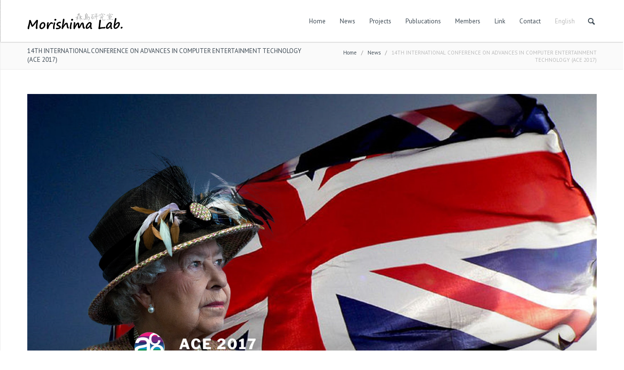

--- FILE ---
content_type: text/html; charset=UTF-8
request_url: http://www.mlab.phys.waseda.ac.jp/news-en/14th-international-conference-on-advances-in-computer-entertainment-technology-ace-2017/?lang=en
body_size: 72877
content:
<!DOCTYPE html >
<!--[if lt IE 7 ]><html class="ie ie6" lang="en"> <![endif]-->
<!--[if IE 7 ]><html class="ie ie7" lang="en"> <![endif]-->
<!--[if IE 8 ]><html class="ie ie8" lang="en"> <![endif]-->
<!--[if (gte IE 9)|!(IE)]><!--><html dir="ltr" lang="en-US" prefix="og: https://ogp.me/ns#"> <!--<![endif]-->

<head>
<meta http-equiv="Content-Type" content="text/html; charset=utf-8" />
<meta name="viewport" content="width=device-width, initial-scale=1, maximum-scale=1">

<title>森島研究室 14TH INTERNATIONAL CONFERENCE ON ADVANCES IN COMPUTER ENTERTAINMENT TECHNOLOGY (ACE 2017) | 森島研究室</title>







    <script type="text/javascript">
    /* <![CDATA[ */
    var ajax_url = "http://www.mlab.phys.waseda.ac.jp/wp/wp-admin/admin-ajax.php";
    /* ]]> */
    </script>
    <link rel="alternate" hreflang="en-us" href="http://www.mlab.phys.waseda.ac.jp/news-en/14th-international-conference-on-advances-in-computer-entertainment-technology-ace-2017/?lang=en" />
<link rel="alternate" hreflang="ja" href="http://www.mlab.phys.waseda.ac.jp/news/14th-international-conference-on-advances-in-computer-entertainment-technology-ace-2017/" />
<link rel="alternate" hreflang="x-default" href="http://www.mlab.phys.waseda.ac.jp/news/14th-international-conference-on-advances-in-computer-entertainment-technology-ace-2017/" />

		<!-- All in One SEO 4.4.7.1 - aioseo.com -->
		<meta name="description" content="We made two presentations at 14TH INTERNATIONAL CONFERENCE ON ADVANCES IN COMPUTER ENTERTAINMENT TECHNOLOGY (ACE 2017)(2017.12.14-16, London, UK)." />
		<meta name="robots" content="max-image-preview:large" />
		<link rel="canonical" href="http://www.mlab.phys.waseda.ac.jp/news-en/14th-international-conference-on-advances-in-computer-entertainment-technology-ace-2017/?lang=en" />
		<meta name="generator" content="All in One SEO (AIOSEO) 4.4.7.1" />
		<meta property="og:locale" content="en_US" />
		<meta property="og:site_name" content="森島研究室 | 画像や音の研究を通じて、人々に感動や幸福をもたらす技術を世に送り出す" />
		<meta property="og:type" content="article" />
		<meta property="og:title" content="14TH INTERNATIONAL CONFERENCE ON ADVANCES IN COMPUTER ENTERTAINMENT TECHNOLOGY (ACE 2017) | 森島研究室" />
		<meta property="og:description" content="We made two presentations at 14TH INTERNATIONAL CONFERENCE ON ADVANCES IN COMPUTER ENTERTAINMENT TECHNOLOGY (ACE 2017)(2017.12.14-16, London, UK)." />
		<meta property="og:url" content="http://www.mlab.phys.waseda.ac.jp/news-en/14th-international-conference-on-advances-in-computer-entertainment-technology-ace-2017/?lang=en" />
		<meta property="article:published_time" content="2017-12-20T06:57:39+00:00" />
		<meta property="article:modified_time" content="2017-12-20T06:58:25+00:00" />
		<meta name="twitter:card" content="summary" />
		<meta name="twitter:title" content="14TH INTERNATIONAL CONFERENCE ON ADVANCES IN COMPUTER ENTERTAINMENT TECHNOLOGY (ACE 2017) | 森島研究室" />
		<meta name="twitter:description" content="We made two presentations at 14TH INTERNATIONAL CONFERENCE ON ADVANCES IN COMPUTER ENTERTAINMENT TECHNOLOGY (ACE 2017)(2017.12.14-16, London, UK)." />
		<script type="application/ld+json" class="aioseo-schema">
			{"@context":"https:\/\/schema.org","@graph":[{"@type":"Article","@id":"http:\/\/www.mlab.phys.waseda.ac.jp\/news-en\/14th-international-conference-on-advances-in-computer-entertainment-technology-ace-2017\/?lang=en#article","name":"14TH INTERNATIONAL CONFERENCE ON ADVANCES IN COMPUTER ENTERTAINMENT TECHNOLOGY (ACE 2017) | \u68ee\u5cf6\u7814\u7a76\u5ba4","headline":"14TH INTERNATIONAL CONFERENCE ON ADVANCES IN COMPUTER ENTERTAINMENT TECHNOLOGY (ACE 2017)","author":{"@id":"http:\/\/www.mlab.phys.waseda.ac.jp\/author\/shigeo-morishima\/?lang=en#author"},"publisher":{"@id":"http:\/\/www.mlab.phys.waseda.ac.jp\/?lang=en\/#organization"},"image":{"@type":"ImageObject","url":"http:\/\/www.mlab.phys.waseda.ac.jp\/wp\/wp-content\/uploads\/2017\/12\/3d4d4a16ff95bccb08a32b0b3714787b.png","width":1440,"height":737},"datePublished":"2017-12-20T06:57:39+00:00","dateModified":"2017-12-20T06:58:25+00:00","inLanguage":"en-US","mainEntityOfPage":{"@id":"http:\/\/www.mlab.phys.waseda.ac.jp\/news-en\/14th-international-conference-on-advances-in-computer-entertainment-technology-ace-2017\/?lang=en#webpage"},"isPartOf":{"@id":"http:\/\/www.mlab.phys.waseda.ac.jp\/news-en\/14th-international-conference-on-advances-in-computer-entertainment-technology-ace-2017\/?lang=en#webpage"},"articleSection":"News"},{"@type":"BreadcrumbList","@id":"http:\/\/www.mlab.phys.waseda.ac.jp\/news-en\/14th-international-conference-on-advances-in-computer-entertainment-technology-ace-2017\/?lang=en#breadcrumblist","itemListElement":[{"@type":"ListItem","@id":"http:\/\/www.mlab.phys.waseda.ac.jp\/?lang=en\/#listItem","position":1,"item":{"@type":"WebPage","@id":"http:\/\/www.mlab.phys.waseda.ac.jp\/?lang=en\/","name":"Home","description":"\u753b\u50cf\u3084\u97f3\u306e\u7814\u7a76\u3092\u901a\u3058\u3066\u3001\u4eba\u3005\u306b\u611f\u52d5\u3084\u5e78\u798f\u3092\u3082\u305f\u3089\u3059\u6280\u8853\u3092\u4e16\u306b\u9001\u308a\u51fa\u3059","url":"http:\/\/www.mlab.phys.waseda.ac.jp\/?lang=en\/"},"nextItem":"http:\/\/www.mlab.phys.waseda.ac.jp\/news-en\/14th-international-conference-on-advances-in-computer-entertainment-technology-ace-2017\/?lang=en#listItem"},{"@type":"ListItem","@id":"http:\/\/www.mlab.phys.waseda.ac.jp\/news-en\/14th-international-conference-on-advances-in-computer-entertainment-technology-ace-2017\/?lang=en#listItem","position":2,"item":{"@type":"WebPage","@id":"http:\/\/www.mlab.phys.waseda.ac.jp\/news-en\/14th-international-conference-on-advances-in-computer-entertainment-technology-ace-2017\/?lang=en","name":"14TH INTERNATIONAL CONFERENCE ON ADVANCES IN COMPUTER ENTERTAINMENT TECHNOLOGY (ACE 2017)","description":"We made two presentations at 14TH INTERNATIONAL CONFERENCE ON ADVANCES IN COMPUTER ENTERTAINMENT TECHNOLOGY (ACE 2017)(2017.12.14-16, London, UK).","url":"http:\/\/www.mlab.phys.waseda.ac.jp\/news-en\/14th-international-conference-on-advances-in-computer-entertainment-technology-ace-2017\/?lang=en"},"previousItem":"http:\/\/www.mlab.phys.waseda.ac.jp\/?lang=en\/#listItem"}]},{"@type":"Organization","@id":"http:\/\/www.mlab.phys.waseda.ac.jp\/?lang=en\/#organization","name":"\u68ee\u5cf6\u7814\u7a76\u5ba4","url":"http:\/\/www.mlab.phys.waseda.ac.jp\/?lang=en\/"},{"@type":"Person","@id":"http:\/\/www.mlab.phys.waseda.ac.jp\/author\/shigeo-morishima\/?lang=en#author","url":"http:\/\/www.mlab.phys.waseda.ac.jp\/author\/shigeo-morishima\/?lang=en","name":"morishimashigeo"},{"@type":"WebPage","@id":"http:\/\/www.mlab.phys.waseda.ac.jp\/news-en\/14th-international-conference-on-advances-in-computer-entertainment-technology-ace-2017\/?lang=en#webpage","url":"http:\/\/www.mlab.phys.waseda.ac.jp\/news-en\/14th-international-conference-on-advances-in-computer-entertainment-technology-ace-2017\/?lang=en","name":"14TH INTERNATIONAL CONFERENCE ON ADVANCES IN COMPUTER ENTERTAINMENT TECHNOLOGY (ACE 2017) | \u68ee\u5cf6\u7814\u7a76\u5ba4","description":"We made two presentations at 14TH INTERNATIONAL CONFERENCE ON ADVANCES IN COMPUTER ENTERTAINMENT TECHNOLOGY (ACE 2017)(2017.12.14-16, London, UK).","inLanguage":"en-US","isPartOf":{"@id":"http:\/\/www.mlab.phys.waseda.ac.jp\/?lang=en\/#website"},"breadcrumb":{"@id":"http:\/\/www.mlab.phys.waseda.ac.jp\/news-en\/14th-international-conference-on-advances-in-computer-entertainment-technology-ace-2017\/?lang=en#breadcrumblist"},"author":{"@id":"http:\/\/www.mlab.phys.waseda.ac.jp\/author\/shigeo-morishima\/?lang=en#author"},"creator":{"@id":"http:\/\/www.mlab.phys.waseda.ac.jp\/author\/shigeo-morishima\/?lang=en#author"},"image":{"@type":"ImageObject","url":"http:\/\/www.mlab.phys.waseda.ac.jp\/wp\/wp-content\/uploads\/2017\/12\/3d4d4a16ff95bccb08a32b0b3714787b.png","@id":"http:\/\/www.mlab.phys.waseda.ac.jp\/news-en\/14th-international-conference-on-advances-in-computer-entertainment-technology-ace-2017\/?lang=en\/#mainImage","width":1440,"height":737},"primaryImageOfPage":{"@id":"http:\/\/www.mlab.phys.waseda.ac.jp\/news-en\/14th-international-conference-on-advances-in-computer-entertainment-technology-ace-2017\/?lang=en#mainImage"},"datePublished":"2017-12-20T06:57:39+00:00","dateModified":"2017-12-20T06:58:25+00:00"},{"@type":"WebSite","@id":"http:\/\/www.mlab.phys.waseda.ac.jp\/?lang=en\/#website","url":"http:\/\/www.mlab.phys.waseda.ac.jp\/?lang=en\/","name":"\u68ee\u5cf6\u7814\u7a76\u5ba4","description":"\u753b\u50cf\u3084\u97f3\u306e\u7814\u7a76\u3092\u901a\u3058\u3066\u3001\u4eba\u3005\u306b\u611f\u52d5\u3084\u5e78\u798f\u3092\u3082\u305f\u3089\u3059\u6280\u8853\u3092\u4e16\u306b\u9001\u308a\u51fa\u3059","inLanguage":"en-US","publisher":{"@id":"http:\/\/www.mlab.phys.waseda.ac.jp\/?lang=en\/#organization"}}]}
		</script>
		<script type="text/javascript" >
			window.ga=window.ga||function(){(ga.q=ga.q||[]).push(arguments)};ga.l=+new Date;
			ga('create', "UA-65887365-1", 'auto');
			ga('send', 'pageview');
		</script>
		<script async src="https://www.google-analytics.com/analytics.js"></script>
		<!-- All in One SEO -->

<link rel='dns-prefetch' href='//www.google.com' />
<link rel='dns-prefetch' href='//fonts.googleapis.com' />
<link rel='dns-prefetch' href='//s.w.org' />
<link rel="alternate" type="application/rss+xml" title="森島研究室 &raquo; Feed" href="http://www.mlab.phys.waseda.ac.jp/feed/?lang=en" />
<link rel="alternate" type="application/rss+xml" title="森島研究室 &raquo; Comments Feed" href="http://www.mlab.phys.waseda.ac.jp/comments/feed/?lang=en" />
		<script type="text/javascript">
			window._wpemojiSettings = {"baseUrl":"https:\/\/s.w.org\/images\/core\/emoji\/11\/72x72\/","ext":".png","svgUrl":"https:\/\/s.w.org\/images\/core\/emoji\/11\/svg\/","svgExt":".svg","source":{"concatemoji":"http:\/\/www.mlab.phys.waseda.ac.jp\/wp\/wp-includes\/js\/wp-emoji-release.min.js?ver=4.9.26"}};
			!function(e,a,t){var n,r,o,i=a.createElement("canvas"),p=i.getContext&&i.getContext("2d");function s(e,t){var a=String.fromCharCode;p.clearRect(0,0,i.width,i.height),p.fillText(a.apply(this,e),0,0);e=i.toDataURL();return p.clearRect(0,0,i.width,i.height),p.fillText(a.apply(this,t),0,0),e===i.toDataURL()}function c(e){var t=a.createElement("script");t.src=e,t.defer=t.type="text/javascript",a.getElementsByTagName("head")[0].appendChild(t)}for(o=Array("flag","emoji"),t.supports={everything:!0,everythingExceptFlag:!0},r=0;r<o.length;r++)t.supports[o[r]]=function(e){if(!p||!p.fillText)return!1;switch(p.textBaseline="top",p.font="600 32px Arial",e){case"flag":return s([55356,56826,55356,56819],[55356,56826,8203,55356,56819])?!1:!s([55356,57332,56128,56423,56128,56418,56128,56421,56128,56430,56128,56423,56128,56447],[55356,57332,8203,56128,56423,8203,56128,56418,8203,56128,56421,8203,56128,56430,8203,56128,56423,8203,56128,56447]);case"emoji":return!s([55358,56760,9792,65039],[55358,56760,8203,9792,65039])}return!1}(o[r]),t.supports.everything=t.supports.everything&&t.supports[o[r]],"flag"!==o[r]&&(t.supports.everythingExceptFlag=t.supports.everythingExceptFlag&&t.supports[o[r]]);t.supports.everythingExceptFlag=t.supports.everythingExceptFlag&&!t.supports.flag,t.DOMReady=!1,t.readyCallback=function(){t.DOMReady=!0},t.supports.everything||(n=function(){t.readyCallback()},a.addEventListener?(a.addEventListener("DOMContentLoaded",n,!1),e.addEventListener("load",n,!1)):(e.attachEvent("onload",n),a.attachEvent("onreadystatechange",function(){"complete"===a.readyState&&t.readyCallback()})),(n=t.source||{}).concatemoji?c(n.concatemoji):n.wpemoji&&n.twemoji&&(c(n.twemoji),c(n.wpemoji)))}(window,document,window._wpemojiSettings);
		</script>
		<style type="text/css">
img.wp-smiley,
img.emoji {
	display: inline !important;
	border: none !important;
	box-shadow: none !important;
	height: 1em !important;
	width: 1em !important;
	margin: 0 .07em !important;
	vertical-align: -0.1em !important;
	background: none !important;
	padding: 0 !important;
}
</style>
<link rel='stylesheet' id='ui-css'  href='http://www.mlab.phys.waseda.ac.jp/wp/wp-content/themes/lexon/framework/css/ui.css?ver=1.0' type='text/css' media='all' />
<link rel='stylesheet' id='flexslider-css'  href='http://www.mlab.phys.waseda.ac.jp/wp/wp-content/themes/lexon/framework/css/flexslider.css?ver=1.0' type='text/css' media='all' />
<link rel='stylesheet' id='fontello-css'  href='http://www.mlab.phys.waseda.ac.jp/wp/wp-content/themes/lexon/framework/css/fontello/fontello.css?ver=1.0' type='text/css' media='all' />
<link rel='stylesheet' id='superfish-css'  href='http://www.mlab.phys.waseda.ac.jp/wp/wp-content/themes/lexon/framework/css/superfish.css?ver=1.0' type='text/css' media='all' />
<link rel='stylesheet' id='animation-css'  href='http://www.mlab.phys.waseda.ac.jp/wp/wp-content/themes/lexon/framework/css/animation.css?ver=1.0' type='text/css' media='all' />
<link rel='stylesheet' id='bootstrap-css'  href='http://www.mlab.phys.waseda.ac.jp/wp/wp-content/themes/lexon/framework/css/bootstrap.css?ver=1.0' type='text/css' media='all' />
<link rel='stylesheet' id='bootstrap-responsive-css'  href='http://www.mlab.phys.waseda.ac.jp/wp/wp-content/themes/lexon/framework/css/bootstrap-responsive.css?ver=1.0' type='text/css' media='all' />
<link rel='stylesheet' id='prettyPhoto-css'  href='http://www.mlab.phys.waseda.ac.jp/wp/wp-content/themes/lexon/framework/js/prettyPhoto/css/prettyPhoto.css?ver=1' type='text/css' media='screen' />
<link rel='stylesheet' id='mypassion-woocommerce-css-css'  href='http://www.mlab.phys.waseda.ac.jp/wp/wp-content/themes/lexon/config/config-woo/woocommerce.css?ver=4.9.26' type='text/css' media='all' />
<link rel='stylesheet' id='color-solid-css'  href='http://www.mlab.phys.waseda.ac.jp/wp/wp-content/themes/lexon/framework/css/color-solid.css?ver=1.0' type='text/css' media='all' />
<link rel='stylesheet' id='shortcodes-css'  href='http://www.mlab.phys.waseda.ac.jp/wp/wp-content/themes/lexon/framework/css/shortcodes.css?ver=1.0' type='text/css' media='all' />
<link rel='stylesheet' id='base-css'  href='http://www.mlab.phys.waseda.ac.jp/wp/wp-content/themes/lexon/framework/css/base.css?ver=1.0' type='text/css' media='all' />
<link rel='stylesheet' id='stylesheet-css'  href='http://www.mlab.phys.waseda.ac.jp/wp/wp-content/themes/lexonChild/style.css?ver=1' type='text/css' media='all' />
<link rel='stylesheet' id='contact-form-7-css'  href='http://www.mlab.phys.waseda.ac.jp/wp/wp-content/plugins/contact-form-7/includes/css/styles.css?ver=5.1.1' type='text/css' media='all' />
<link rel='stylesheet' id='rs-plugin-settings-css'  href='http://www.mlab.phys.waseda.ac.jp/wp/wp-content/plugins/revslider/rs-plugin/css/settings.css?ver=4.6.5' type='text/css' media='all' />
<style id='rs-plugin-settings-inline-css' type='text/css'>
.tp-caption a{color:#ff7302;text-shadow:none;-webkit-transition:all 0.2s ease-out;-moz-transition:all 0.2s ease-out;-o-transition:all 0.2s ease-out;-ms-transition:all 0.2s ease-out}.tp-caption a:hover{color:#ffa902}
</style>
<link rel='stylesheet' id='wpml-legacy-dropdown-click-0-css'  href='http://www.mlab.phys.waseda.ac.jp/wp/wp-content/plugins/sitepress-multilingual-cms/templates/language-switchers/legacy-dropdown-click/style.min.css?ver=1' type='text/css' media='all' />
<style id='wpml-legacy-dropdown-click-0-inline-css' type='text/css'>
.wpml-ls-sidebars-footer-sidebar-1, .wpml-ls-sidebars-footer-sidebar-1 .wpml-ls-sub-menu, .wpml-ls-sidebars-footer-sidebar-1 a {border-color:#cdcdcd;}.wpml-ls-sidebars-footer-sidebar-1 a, .wpml-ls-sidebars-footer-sidebar-1 .wpml-ls-sub-menu a, .wpml-ls-sidebars-footer-sidebar-1 .wpml-ls-sub-menu a:link, .wpml-ls-sidebars-footer-sidebar-1 li:not(.wpml-ls-current-language) .wpml-ls-link, .wpml-ls-sidebars-footer-sidebar-1 li:not(.wpml-ls-current-language) .wpml-ls-link:link {color:#444444;background-color:#ffffff;}.wpml-ls-sidebars-footer-sidebar-1 a, .wpml-ls-sidebars-footer-sidebar-1 .wpml-ls-sub-menu a:hover,.wpml-ls-sidebars-footer-sidebar-1 .wpml-ls-sub-menu a:focus, .wpml-ls-sidebars-footer-sidebar-1 .wpml-ls-sub-menu a:link:hover, .wpml-ls-sidebars-footer-sidebar-1 .wpml-ls-sub-menu a:link:focus {color:#000000;background-color:#eeeeee;}.wpml-ls-sidebars-footer-sidebar-1 .wpml-ls-current-language > a {color:#444444;background-color:#ffffff;}.wpml-ls-sidebars-footer-sidebar-1 .wpml-ls-current-language:hover>a, .wpml-ls-sidebars-footer-sidebar-1 .wpml-ls-current-language>a:focus {color:#000000;background-color:#eeeeee;}
.wpml-ls-statics-shortcode_actions, .wpml-ls-statics-shortcode_actions .wpml-ls-sub-menu, .wpml-ls-statics-shortcode_actions a {border-color:#cdcdcd;}.wpml-ls-statics-shortcode_actions a, .wpml-ls-statics-shortcode_actions .wpml-ls-sub-menu a, .wpml-ls-statics-shortcode_actions .wpml-ls-sub-menu a:link, .wpml-ls-statics-shortcode_actions li:not(.wpml-ls-current-language) .wpml-ls-link, .wpml-ls-statics-shortcode_actions li:not(.wpml-ls-current-language) .wpml-ls-link:link {color:#444444;background-color:#ffffff;}.wpml-ls-statics-shortcode_actions a, .wpml-ls-statics-shortcode_actions .wpml-ls-sub-menu a:hover,.wpml-ls-statics-shortcode_actions .wpml-ls-sub-menu a:focus, .wpml-ls-statics-shortcode_actions .wpml-ls-sub-menu a:link:hover, .wpml-ls-statics-shortcode_actions .wpml-ls-sub-menu a:link:focus {color:#000000;background-color:#eeeeee;}.wpml-ls-statics-shortcode_actions .wpml-ls-current-language > a {color:#444444;background-color:#ffffff;}.wpml-ls-statics-shortcode_actions .wpml-ls-current-language:hover>a, .wpml-ls-statics-shortcode_actions .wpml-ls-current-language>a:focus {color:#000000;background-color:#eeeeee;}
</style>
<link rel='stylesheet' id='wpml-menu-item-0-css'  href='http://www.mlab.phys.waseda.ac.jp/wp/wp-content/plugins/sitepress-multilingual-cms/templates/language-switchers/menu-item/style.min.css?ver=1' type='text/css' media='all' />
<link rel='stylesheet' id='child-pages-shortcode-css-css'  href='http://www.mlab.phys.waseda.ac.jp/wp/wp-content/plugins/child-pages-shortcode/css/child-pages-shortcode.min.css?ver=1.1.4' type='text/css' media='all' />
<link rel='stylesheet' id='mytheme-opensans-css'  href='http://fonts.googleapis.com/css?family=PT+Sans%3A400%2C400italic%2C700%2C700italic%7CPT+Sans%3A400%2C400italic%2C700%2C700italic%7CPT+Sans%3A400%2C400italic%2C700%2C700italic%7CPT+Sans%3A400%2C400italic%2C700%2C700italic%7CPT+Sans%3A400%2C400italic%2C700%2C700italic%7CPT+Sans%3A400%2C400italic%2C700%2C700italic%7CPT+Sans%3A400%2C400italic%2C700%2C700italic%7CPT+Sans%3A400%2C400italic%2C700%2C700italic&#038;subset=latin%2Ccyrillic%2Cgreek%2Cvietnamese&#038;ver=4.9.26' type='text/css' media='all' />
<script type='text/javascript' src='http://www.mlab.phys.waseda.ac.jp/wp/wp-includes/js/jquery/jquery.js?ver=1.12.4'></script>
<script type='text/javascript' src='http://www.mlab.phys.waseda.ac.jp/wp/wp-includes/js/jquery/jquery-migrate.min.js?ver=1.4.1'></script>
<script type='text/javascript' src='http://www.mlab.phys.waseda.ac.jp/wp/wp-content/plugins/revslider/rs-plugin/js/jquery.themepunch.tools.min.js?ver=4.6.5'></script>
<script type='text/javascript' src='http://www.mlab.phys.waseda.ac.jp/wp/wp-content/plugins/revslider/rs-plugin/js/jquery.themepunch.revolution.min.js?ver=4.6.5'></script>
<script type='text/javascript' src='http://www.mlab.phys.waseda.ac.jp/wp/wp-content/plugins/sitepress-multilingual-cms/templates/language-switchers/legacy-dropdown-click/script.min.js?ver=1'></script>
<script type='text/javascript' src='http://www.mlab.phys.waseda.ac.jp/wp/wp-content/plugins/child-pages-shortcode/js/child-pages-shortcode.min.js?ver=1.1.4'></script>
<script type='text/javascript' src='http://www.mlab.phys.waseda.ac.jp/wp/wp-content/themes/lexon/framework/js/ui.js?ver=1.0'></script>
<script type='text/javascript' src='http://www.mlab.phys.waseda.ac.jp/wp/wp-content/themes/lexon/framework/js/easing.min.js?ver=1.0'></script>
<script type='text/javascript' src='http://www.mlab.phys.waseda.ac.jp/wp/wp-content/themes/lexon/framework/js/modernizr.custom.js?ver=1.0'></script>
<script type='text/javascript' src='http://www.mlab.phys.waseda.ac.jp/wp/wp-content/themes/lexon/framework/js/customM.js?ver=1.0'></script>
<link rel='https://api.w.org/' href='http://www.mlab.phys.waseda.ac.jp/wp-json/' />
<link rel="EditURI" type="application/rsd+xml" title="RSD" href="http://www.mlab.phys.waseda.ac.jp/wp/xmlrpc.php?rsd" />
<link rel="wlwmanifest" type="application/wlwmanifest+xml" href="http://www.mlab.phys.waseda.ac.jp/wp/wp-includes/wlwmanifest.xml" /> 
<link rel='prev' title='Journal of Information Processing' href='http://www.mlab.phys.waseda.ac.jp/news-en/journal-of-information-processing/?lang=en' />
<link rel='next' title='14TH INTERNATIONAL CONFERENCE ON ADVANCES IN COMPUTER ENTERTAINMENT TECHNOLOGY (ACE 2017) Gold Prizes' href='http://www.mlab.phys.waseda.ac.jp/news-en/14th-international-conference-on-advances-in-computer-entertainment-technology-ace-2017-gold-prizes/?lang=en' />
<meta name="generator" content="WordPress 4.9.26" />
<link rel='shortlink' href='http://www.mlab.phys.waseda.ac.jp/?p=3109&#038;lang=en' />
<link rel="alternate" type="application/json+oembed" href="http://www.mlab.phys.waseda.ac.jp/wp-json/oembed/1.0/embed?url=http%3A%2F%2Fwww.mlab.phys.waseda.ac.jp%2Fnews-en%2F14th-international-conference-on-advances-in-computer-entertainment-technology-ace-2017%2F%3Flang%3Den" />
<link rel="alternate" type="text/xml+oembed" href="http://www.mlab.phys.waseda.ac.jp/wp-json/oembed/1.0/embed?url=http%3A%2F%2Fwww.mlab.phys.waseda.ac.jp%2Fnews-en%2F14th-international-conference-on-advances-in-computer-entertainment-technology-ace-2017%2F%3Flang%3Den&#038;format=xml" />
<meta name="generator" content="WPML ver:4.6.6 stt:1,28;" />
		<script type="text/javascript">
			jQuery(document).ready(function() {
				// CUSTOM AJAX CONTENT LOADING FUNCTION
				var ajaxRevslider = function(obj) {
				
					// obj.type : Post Type
					// obj.id : ID of Content to Load
					// obj.aspectratio : The Aspect Ratio of the Container / Media
					// obj.selector : The Container Selector where the Content of Ajax will be injected. It is done via the Essential Grid on Return of Content
					
					var content = "";

					data = {};
					
					data.action = 'revslider_ajax_call_front';
					data.client_action = 'get_slider_html';
					data.token = '78a56c3a46';
					data.type = obj.type;
					data.id = obj.id;
					data.aspectratio = obj.aspectratio;
					
					// SYNC AJAX REQUEST
					jQuery.ajax({
						type:"post",
						url:"http://www.mlab.phys.waseda.ac.jp/wp/wp-admin/admin-ajax.php",
						dataType: 'json',
						data:data,
						async:false,
						success: function(ret, textStatus, XMLHttpRequest) {
							if(ret.success == true)
								content = ret.data;								
						},
						error: function(e) {
							console.log(e);
						}
					});
					
					 // FIRST RETURN THE CONTENT WHEN IT IS LOADED !!
					 return content;						 
				};
				
				// CUSTOM AJAX FUNCTION TO REMOVE THE SLIDER
				var ajaxRemoveRevslider = function(obj) {
					return jQuery(obj.selector+" .rev_slider").revkill();
				};

				// EXTEND THE AJAX CONTENT LOADING TYPES WITH TYPE AND FUNCTION
				var extendessential = setInterval(function() {
					if (jQuery.fn.tpessential != undefined) {
						clearInterval(extendessential);
						if(typeof(jQuery.fn.tpessential.defaults) !== 'undefined') {
							jQuery.fn.tpessential.defaults.ajaxTypes.push({type:"revslider",func:ajaxRevslider,killfunc:ajaxRemoveRevslider,openAnimationSpeed:0.3});   
							// type:  Name of the Post to load via Ajax into the Essential Grid Ajax Container
							// func: the Function Name which is Called once the Item with the Post Type has been clicked
							// killfunc: function to kill in case the Ajax Window going to be removed (before Remove function !
							// openAnimationSpeed: how quick the Ajax Content window should be animated (default is 0.3)
						}
					}
				},30);
			});
		</script>
		
<!-- Custom CSS Codes
========================================================= -->

<!--[if IE]>
<style type="text/css">
  .controller{
		width:100%;
	}
</style>
<![endif]-->


	
	
<style>	
	body{
		font-family: 'PT Sans', Arial, Helvetica, sans-serif; 
		font-size:13px; 
		font-weight:normal;  
		color:#888888;
	}
	body{
				background:url('http://www.mlab.phys.waseda.ac.jp/wp/wp-content/themes/lexon/admin/assets/images/pattern/13.png') repeat top;
				
		background-color:#222;
		
	}

	p{
		font-family: 'PT Sans', Arial, Helvetica, sans-serif; 
		font-size:13px; 
		font-weight:normal;  
		color:#888888;
		margin-top:0;
		margin-bottom:15px;
	}
	
	input, button, select, textarea{
		font-family: 'PT Sans', Arial, Helvetica, sans-serif; 
		font-size:13px; 
		font-weight:normal;  
		color:#888888;
	}
	
	
	.topbar .logo img{
		height: 40px;
	}
	
	
		
	
		
	
		
		
		
		
			.titlebar{ background-color:#FAFAFA }
		
	
	
	#nav a{text-transform:capitalize;}
	#nav ul.sf-menu>li>a{
		font-family: 'PT Sans', Arial, Helvetica, sans-serif; 
		font-size:13px; 
		font-weight:normal;  
		color:#3c4852;
		text-transform:capitalize;}
	
	
		
	h1{
		font-family: 'PT Sans', Arial, Helvetica, sans-serif; 
		font-size:24px; 
		font-weight:normal;  
		color:#3c4852;	
	}
	
	h2{
		font-family: 'PT Sans', Arial, Helvetica, sans-serif; 
		font-size:22px; 
		font-weight:normal;  
		color:#3c4852;	
	}
	
	h3{
		font-family: 'PT Sans', Arial, Helvetica, sans-serif; 
		font-size:20px; 
		font-weight:normal;  
		color:#3c4852;	
	}
	
	h4{
		font-family: 'PT Sans', Arial, Helvetica, sans-serif; 
		font-size:18px; 
		font-weight:normal;  
		color:#3c4852;	
	}
	
	h5{
		font-family: 'PT Sans', Arial, Helvetica, sans-serif; 
		font-size:16px; 
		font-weight:normal;  
		color:#3c4852;	
	}
	
	h6{
		font-family: 'PT Sans', Arial, Helvetica, sans-serif; 
		font-size:14px; 
		font-weight:normal;  
		color:#3c4852;	
	}
	
	@media (min-width: 767px){  .post-cont-wrap{ padding-left:120px; }  }
	
	
	
	
	/* :::::::::::::::::::::::::::::::::::::::::::::::::::::::::::::::::::::::::::::::::::::::::::::::::::::::: .:: COLORS  ::.  */
	/* Backgrounds */
	#toTop,
	.nav-toggle a,
	.tp-caption.mypassion-title-caption-small,
	.tp-caption.mypassion-title-caption-large,
	.tp-caption.mypassion-themecolor-fixedwidth,
	.timeline li .timeline-dot,
	.timeline-nav .timeline-dot,
	.timeline-nav ul li a:hover,
	a.comment-reply-link:hover,
	.pagination-2 ul li a.active,
	.pagination-2 ul li span.current,
	.tagcloud a:hover,
	.service_blocks_wrap_4 div:hover .icon-wrap-4,
	.carousel_navigations ul li a:hover i,
	.icon-wrap-2.theme-color i,
	.pricing.theme-color li.title-row, .pricing.theme-color li.button-row,
	.contact-widget i,
	.woocommerce-pagination ul li span.current,
	span.onsale,
	.quantity input.plus,.quantity input.minus,
	.woocommerce .widget_price_filter .ui-slider .ui-slider-range, .woocommerce-page .widget_price_filter .ui-slider .ui-slider-range,
	.post-meta p a.readmore,
	.amazing-title span.comnumber i,
	.widget-block-footer .tagcloud a,
	.jp-play-bar,
	.jp-volume-bar-value,
	.quote-post,
	.link-post,
	.footer #wp-calendar td.act,
	span.dropcap2,
	span.dropcap,
	span.highlighted,
	.skill-percent,
	.top-patter,
	.extra-topbar-wrap .top-opener i,
	.extra-topbar-wrap .top-closer i,
	.prod_car_title span.prod_addtoc a:hover{background-color:#3c4852}
	
	.prod_car_title span.prod_addtoc a{border-color:#3c4852}
	
	.service_blocks_wrap_4 div:hover .icon-wrap-4:after{border-top-color: #3c4852;}
	.contact-widget i:after{border-left-color: #3c4852;}
	
	
	/* Nav Color */
	#nav ul.sf-menu>li>a:hover:after, #nav ul.sf-menu>li.sfHover>a:after, #nav ul.sf-menu>li.current-menu-item>a:after{border-top-color:#3c4852}
	#nav ul li li a:hover:before, .sf-menu li li.sfHover>a:before{background-color:#3c4852}
	#nav ul.sf-menu>li.current-menu-item>a, #nav ul.sf-menu>li>a:hover, #nav ul.sf-menu>li.sfHover>a, .nav-wrap #nav ul.sf-menu>li>a:hover, .nav-wrap #nav ul.sf-menu>li.sfHover>a, .nav-wrap #nav ul.sf-menu > li.current-menu-item > a{color:#3c4852}
	#nav ul.sf-menu>li.sfHover>a,
	#nav ul.sf-menu>li.current-menu-item>a,
	#nav ul.sf-menu>li>a:hover{border-color:#3c4852}

	.search-button a, .search-button a:hover{color:}
	.cart-nav > a i{color:}
	
	.has-products .cart-nav > a span.prod_count, .cart-nav > a:hover span.prod_count{background-color:#3c4852}
	
	#nav ul.sf-menu > li > a{border-color:#ffffff}
	
	
	
	
	/* Colors */
	.mypassion-greycolor-fixedwidth i,
	.icon-wrap-5 i,
	.post-type-icon a:hover i,
	.mypassion-like.liked i,
	.woo-loading i,
	.widget_shopping_cart_content p.total span,
	ul.order_details li strong, .order_details li strong span,
	table span.amount,
	.content-boxes.version-3 .article-in:hover i,
	.mypassion-tabs.horizontal-2 .ui-tabs-active a{color:#3c4852}
	
	
	
	/* Link Color */
	.post-title a:hover,
	.more:hover,
	.timeline-comments:hover a,
	a.url:hover,
	.widget-block ul li a:hover,
	.title_holder h1 a:hover,
	span.span_like a:hover,
	.desc h5 a:hover,
	.title_holder_2 a:hover,
	span.tweet_time a,
	.widget-block .tweet_list li span.tweet_time a,
	h1 a, h2 a, h3 a, h4 a, h5 a, h6 a, a,
	.masonry-post-wrap .post-meta p a:hover,
	.bbp-logged-in a:hover,
	.widget-block ul li.jtwt_tweet a.jtwt_date:hover,
	.from-blog-2 h1 a:hover,
	.project-details span.span_like a.liked, .title_holder span.span_like a.liked, .project-details span.span_like a:hover, .title_holder span.span_like a:hover,
	ul.search-results li h5 a:hover,
	.footer #wp-calendar td a,
	.pricing-type-1 ul li.pricing-row,
	.special-tabs .tabs-content ol li a:hover,
	.prod_car_title h5 a:hover{color:#3c4852}
	
	
	
	/* Button Color */
	.btn-theme, input.button, button.button, .woocommerce a.edit, .show_review_form, ul li.footer-row a, input[type="submit"],
	.btn-theme-color,
	.popup-search input.fs,
	.simple-search input.fs{background-color:#3c4852}
	
	.btn-theme.green	{	background-color:#29c06d; }
	.btn-theme.brown	{	background-color:#7c5c3a; }
	.btn-theme.orange	{	background-color:#fd8f30;}
	.btn-theme.blue		{	background-color:#567cc7;	 }
	.btn-theme.red		{	background-color:#e15639;	 }
	.btn-theme.pink		{	background-color:#f56e7f;	 }
	.btn-theme.gray		{	background-color:#7e8186;	 }
	
	
	
	
	/* Footer Color*/
	.footer {background-color:#292929; 
			border-bottom-color:rgba(0,0,0,0.4);	
			}
	.copyright{background-color:#222222; 
				border-color:rgba(255,255,255,0.09);
				}
				
				
	/* Topbar Color */
	.extra-topbar p, .extra-topbar h1, .extra-topbar{color:#eeeeee}
	.extra-topbar.fullblock{background-color:#292929}
	
	
	
	
	/* :::::::::::::::::::::::::::::::::::::::::::::::::::::::::::::::::::::::::::::::::::::::::::::::::::::::: .:: WOOCOMMERCE  ::.  */
	
		
	/* :::::::::::::::::::::::::::::::::::::::::::::::::::::::::::::::::::::::::::::::::::::::::::::::::::::::: .:: WOOCOMMERCE  ::.  */
	
	
		
</style>

</head>

<body class="post-template-default single single-post postid-3109 single-format-standard">

<!-- Body Wrapper -->
<div class="body-wrapper">

			
			            
            
				    <!-- Header -->
    <header id="header">
    	<div class="fullblock">
        	<div class="topbar">
            	<div class="container">
            	
                    <!-- Logo -->
                    <div class="logo"><a href="http://www.mlab.phys.waseda.ac.jp/?lang=en"><img src="http://www.mlab.phys.waseda.ac.jp/wp/wp-content/uploads/2015/01/logo2_outline.svg" alt="画像や音の研究を通じて、人々に感動や幸福をもたらす技術を世に送り出す" /></a></div>
                    <!-- /Logo -->
                    
                    <!-- Nav -->
                    <nav id="nav">
                    
                    	<!-- Cart -->
                                            	<!-- /Cart -->
                    	
                        <!-- Search -->
                        <div class="search-include">
                        	<div class="search-button">
                                <a href="" class="open_s"><i class="icon-search"></i></a>
                                <a href="" class="close_s"><i class="icon-cancel-1"></i></a>
                            </div>
                            <div class="popup-search">
                            	<div class="form_wrap">
                                    <form action="http://www.mlab.phys.waseda.ac.jp/?lang=en/" method="get" id="search_form">
                                        <input type="text" id="srch_txt"  value="Search..." onblur="if(this.value=='') this.value=this.defaultValue;" onfocus="if(this.value==this.defaultValue) this.value='';" class="ft" name="s"/>
                                        <input name="action" type="hidden" value="the_search_text" />
                                        <input type="submit" value="" class="fs">
                                    </form>
                                </div>
                                <div id="search_result" class="search_results"></div>
                            </div>
                        </div>
                        <!-- /Search -->
                        
                        
                        
                        
                                                <!-- Main Menu -->
                        <div class="menu-main-menu-container"><ul id="menu-main" class="sf-menu"><li id="menu-item-652" class="menu-item menu-item-type-post_type menu-item-object-page menu-item-home menu-item-652"><a href="http://www.mlab.phys.waseda.ac.jp/?lang=en">Home</a></li>
<li id="menu-item-609" class="menu-item menu-item-type-taxonomy menu-item-object-category current-post-ancestor current-menu-parent current-post-parent menu-item-609"><a href="http://www.mlab.phys.waseda.ac.jp/category/news-en/?lang=en">News</a></li>
<li id="menu-item-710" class="menu-item menu-item-type-taxonomy menu-item-object-category menu-item-has-children menu-item-710"><a href="http://www.mlab.phys.waseda.ac.jp/category/project-en/?lang=en">Projects</a>
<ul class="sub-menu">
	<li id="menu-item-711" class="menu-item menu-item-type-taxonomy menu-item-object-category menu-item-711"><a href="http://www.mlab.phys.waseda.ac.jp/category/project-en/theme-en/?lang=en">Themes</a></li>
</ul>
</li>
<li id="menu-item-712" class="menu-item menu-item-type-post_type menu-item-object-page menu-item-712"><a href="http://www.mlab.phys.waseda.ac.jp/publications/?lang=en">Publucations</a></li>
<li id="menu-item-701" class="menu-item menu-item-type-post_type menu-item-object-page menu-item-701"><a href="http://www.mlab.phys.waseda.ac.jp/labmembers/?lang=en">Members</a></li>
<li id="menu-item-612" class="menu-item menu-item-type-post_type menu-item-object-page menu-item-612"><a href="http://www.mlab.phys.waseda.ac.jp/link/?lang=en">Link</a></li>
<li id="menu-item-713" class="menu-item menu-item-type-post_type menu-item-object-page menu-item-713"><a href="http://www.mlab.phys.waseda.ac.jp/contact/?lang=en">Contact</a></li>
<li id="menu-item-wpml-ls-102-en" class="menu-item-language menu-item-language-current menu-item wpml-ls-slot-102 wpml-ls-item wpml-ls-item-en wpml-ls-current-language wpml-ls-menu-item wpml-ls-first-item menu-item-type-wpml_ls_menu_item menu-item-object-wpml_ls_menu_item menu-item-has-children menu-item-wpml-ls-102-en"><a title="English" href="http://www.mlab.phys.waseda.ac.jp/news-en/14th-international-conference-on-advances-in-computer-entertainment-technology-ace-2017/?lang=en"><span class="wpml-ls-native" lang="en">English</span></a>
<ul class="sub-menu">
	<li id="menu-item-wpml-ls-102-ja" class="menu-item-language menu-item wpml-ls-slot-102 wpml-ls-item wpml-ls-item-ja wpml-ls-menu-item wpml-ls-last-item menu-item-type-wpml_ls_menu_item menu-item-object-wpml_ls_menu_item menu-item-wpml-ls-102-ja"><a title="日本語" href="http://www.mlab.phys.waseda.ac.jp/news/14th-international-conference-on-advances-in-computer-entertainment-technology-ace-2017/"><span class="wpml-ls-native" lang="ja">日本語</span></a></li>
</ul>
</li>
</ul></div>                        <!-- /Main Menu -->
                        
                        <!-- Mobile Nav Toggler -->
                        <div class="nav-toggle">
                        	<a href="#"></a>
                        </div>
                        
                        
                        
                    </nav>
                    <!-- /Nav -->
                    
                    
                    
                </div>
            </div>
            
            <!-- Mobile Menu -->
            <div class="mobile-menu">
                <div class="mobile-menu-inner">
                    <div class="menu-mobile-menu-container"><ul id="menu-mobile" class="menu-device"><li id="menu-item-615" class="menu-item menu-item-type-post_type menu-item-object-page menu-item-home menu-item-615"><a href="http://www.mlab.phys.waseda.ac.jp/?lang=en">Home</a></li>
<li id="menu-item-642" class="menu-item menu-item-type-post_type menu-item-object-page menu-item-642"><a href="http://www.mlab.phys.waseda.ac.jp/news/?lang=en">News</a></li>
<li id="menu-item-706" class="menu-item menu-item-type-post_type menu-item-object-page menu-item-706"><a href="http://www.mlab.phys.waseda.ac.jp/news/?lang=en">News</a></li>
<li id="menu-item-616" class="menu-item menu-item-type-taxonomy menu-item-object-category menu-item-has-children menu-item-616"><a href="http://www.mlab.phys.waseda.ac.jp/category/project-en/?lang=en">Projects</a>
<ul class="sub-menu">
	<li id="menu-item-617" class="menu-item menu-item-type-taxonomy menu-item-object-category menu-item-617"><a href="http://www.mlab.phys.waseda.ac.jp/category/project-en/theme-en/?lang=en">Themes</a></li>
</ul>
</li>
<li id="menu-item-643" class="menu-item menu-item-type-post_type menu-item-object-page menu-item-643"><a href="http://www.mlab.phys.waseda.ac.jp/publications/?lang=en">Publucations</a></li>
<li id="menu-item-707" class="menu-item menu-item-type-post_type menu-item-object-page menu-item-707"><a href="http://www.mlab.phys.waseda.ac.jp/publications/?lang=en">Publucations</a></li>
<li id="menu-item-645" class="menu-item menu-item-type-post_type menu-item-object-page menu-item-645"><a href="http://www.mlab.phys.waseda.ac.jp/labmembers/?lang=en">Members</a></li>
<li id="menu-item-708" class="menu-item menu-item-type-post_type menu-item-object-page menu-item-708"><a href="http://www.mlab.phys.waseda.ac.jp/labmembers/?lang=en">Members</a></li>
<li id="menu-item-618" class="menu-item menu-item-type-post_type menu-item-object-page menu-item-618"><a href="http://www.mlab.phys.waseda.ac.jp/link/?lang=en">Link</a></li>
<li id="menu-item-644" class="menu-item menu-item-type-post_type menu-item-object-page menu-item-644"><a href="http://www.mlab.phys.waseda.ac.jp/contact/?lang=en">Contact</a></li>
<li id="menu-item-709" class="menu-item menu-item-type-post_type menu-item-object-page menu-item-709"><a href="http://www.mlab.phys.waseda.ac.jp/contact/?lang=en">Contact</a></li>
</ul></div>                </div>
            </div>
            <!-- /Mobile Menu -->
            
            
        </div>
    </header>
    <!-- /Header -->    
    <!-- Content -->
    <section id="content">
    	
          <!-- Breadcrumbs -->
        <div class="fullblock titlebar padding10">
        	
            <div class="container">	    
            
            			
				<div class="row breadcrumbs">
                	<div class="span6">
                    	<h1>14TH INTERNATIONAL CONFERENCE ON ADVANCES IN COMPUTER ENTERTAINMENT TECHNOLOGY (ACE 2017)</h1>
                    </div>
                    <div class="span6">
                    	<p><a href="http://www.mlab.phys.waseda.ac.jp/?lang=en">Home</a> &nbsp;  / &nbsp; <a href="http://www.mlab.phys.waseda.ac.jp/category/news-en/?lang=en">News</a> &nbsp;  / &nbsp; <span class="current">14TH INTERNATIONAL CONFERENCE ON ADVANCES IN COMPUTER ENTERTAINMENT TECHNOLOGY (ACE 2017)</span></p>                    </div>
                    
                </div>
                
			   
             
                
			</div>
        </div>
        <!-- /Breadcrumbs -->        
        <!-- Blog Posts -->
        <div class="fullblock blockwhite padding50">
            <div class="container">	    
            	<div class="row">
                	<div class="span12 float-left">
                    	
                                            	


                        <!-- Post Wrap -->
                    	<div class="blog-post-wrap">
                            
                                                            
                                
							<div class="post-type">
                            
                                    
<div class="post-type-wrapper img-bg img-full">
	
	    
    	
            
		
        <a href="http://www.mlab.phys.waseda.ac.jp/wp/wp-content/uploads/2017/12/3d4d4a16ff95bccb08a32b0b3714787b.png" rel="prettyPhoto[bookmark-3109]">

			<img src="http://www.mlab.phys.waseda.ac.jp/wp/wp-content/plugins/lazy-load/images/1x1.trans.gif" data-lazy-src="http://www.mlab.phys.waseda.ac.jp/wp/wp-content/uploads/2017/12/3d4d4a16ff95bccb08a32b0b3714787b.png" width="1440" height="737" class="attachment-full size-full wp-post-image" alt srcset="http://www.mlab.phys.waseda.ac.jp/wp/wp-content/uploads/2017/12/3d4d4a16ff95bccb08a32b0b3714787b.png 1440w, http://www.mlab.phys.waseda.ac.jp/wp/wp-content/uploads/2017/12/3d4d4a16ff95bccb08a32b0b3714787b-300x154.png 300w, http://www.mlab.phys.waseda.ac.jp/wp/wp-content/uploads/2017/12/3d4d4a16ff95bccb08a32b0b3714787b-768x393.png 768w, http://www.mlab.phys.waseda.ac.jp/wp/wp-content/uploads/2017/12/3d4d4a16ff95bccb08a32b0b3714787b-1024x524.png 1024w" sizes="(max-width: 1440px) 100vw, 1440px"><noscript><img width="1440" height="737" src="http://www.mlab.phys.waseda.ac.jp/wp/wp-content/uploads/2017/12/3d4d4a16ff95bccb08a32b0b3714787b.png" class="attachment-full size-full wp-post-image" alt="" srcset="http://www.mlab.phys.waseda.ac.jp/wp/wp-content/uploads/2017/12/3d4d4a16ff95bccb08a32b0b3714787b.png 1440w, http://www.mlab.phys.waseda.ac.jp/wp/wp-content/uploads/2017/12/3d4d4a16ff95bccb08a32b0b3714787b-300x154.png 300w, http://www.mlab.phys.waseda.ac.jp/wp/wp-content/uploads/2017/12/3d4d4a16ff95bccb08a32b0b3714787b-768x393.png 768w, http://www.mlab.phys.waseda.ac.jp/wp/wp-content/uploads/2017/12/3d4d4a16ff95bccb08a32b0b3714787b-1024x524.png 1024w" sizes="(max-width: 1440px) 100vw, 1440px" /></noscript>
        </a>
        
        
	    
</div>

                                
                            </div>
                            
                            <div class="post-cont-wrap">
                            
                            	
                                
<div class="post-meta-unique">
                                    	
                                
                                
                                <div class="post-type-icon">
                                	<a href="http://www.mlab.phys.waseda.ac.jp/author/shigeo-morishima/?lang=en"></a>
                                </div>
                                
                                
                                                                
                                
                                <!--date-->
                                <div class="date">
                                
                                    <span class="month">Dec</span>
                                    
                                    <span class="day">20</span>
                                    
                                                                        
                                </div>
                                <!--/date-->
                                
                                
                                                                
                                
                                <div class="like-box">
                                	<a href="#" class="mypassion-like like-3" id="mypassion-like-3109" title="Like this"> <i class="icon-heart"></i> <span class="mypassion-like-count like-count">0</span> </a>                                </div>

                                                                
                            </div>
                            
                                                            
                            
								                                
                                    <div class="post-desc">
                                        
                                                                                
                                        
                                        <div class="post-meta">
    <p>
        <!--<span class="post-type-icon-2"><a href="#"><i class="icon-picture-1"></i></a></span> -->
        <span class="post-date-2">2017-12-20</span>         <span class="post-author-2"><i class="icon-user-male"></i> <a href="http://www.mlab.phys.waseda.ac.jp/author/shigeo-morishima/?lang=en" title="Posts by morishimashigeo" rel="author">morishimashigeo</a></span>         <span class="post-cat-2"><i class="icon-flow-cascade"></i> <a href="http://www.mlab.phys.waseda.ac.jp/category/news-en/?lang=en" rel="category tag">News</a></span>         <span class="post-comm-2"><i class="icon-chat-1"></i> <span>Comments are off</span></span>         
		    </p>	
</div>
                                        
                                        
                                        <div class="post-content"><a class="bfdc" href="http://onstage-online.ch/2016/2020/02/08/%ec%bd%94%eb%85%b8%ec%8a%a4%eb%b0%94-%ea%b2%8c%ec%9e%84-%eb%8b%a4%ec%9a%b4%eb%a1%9c%eb%93%9c/">코노스바 게임</a> <p>We made two presentations at 14TH INTERNATIONAL CONFERENCE ON ADVANCES IN COMPUTER ENTERTAINMENT TECHNOLOGY (ACE 2017)(2017.12.14-16, London, UK).</p>
<ul>
<li>Shoichi Furukawa, Tsukasa Fukusato, Shugo Yamaguchi, Shigeo Morishima, &#8220;Voice Animator: Automatic Lip-Synching in Limited Animation by Audio&#8221;</li>
<li>Naoya Iwamoto, Takuya Kato, Hubert P <a class="bfdc" href="http://see.correct.go.th/?p=219110">아오오니 온라인</a>. H. Shum, Ryo Kakitsuka, Kenta Hara, Shigeo Morishima, &#8220;DanceDJ: A 3D Dance Animation Authoring System for Live Performance&#8221;</li>
</ul>
 <a class="bfdc" href="https://www.fulfillmenteurope.com/%ec%98%81%ed%99%94-%ec%82%ac%eb%9e%91%ec%9d%b4-%ec%9d%b4%eb%81%84%eb%8a%94-%eb%8c%80%eb%a1%9c-%eb%8b%a4%ec%9a%b4%eb%a1%9c%eb%93%9c/">영화 사랑이 이끄는 대로</a> </div>
                                        
                                        
                                        
                                        <!-- Metabox -->
                                                                                
                                        <div class="post-tags"></div>
                                        
                                                                                <!-- /Metabox -->
                                        
                                                                            
                                    </div>
    
                                								
							</div>
                            
                            
   
                        </div>
                        <!-- /Post Wrap -->


														
								<div class="single-nav-wrap">
                        	
                            <h1 class="amazing-title"><span class="comnumber"><span><i class="icon-th-list"></i></span></span> <span class="comtitle">Previous and Next Posts</span></h1>
                        
                            <div class="single-navigation">  
                                                                              
                                            <div class="alignleft">  
                                                <a class="previous" href="http://www.mlab.phys.waseda.ac.jp/news-en/journal-of-information-processing/?lang=en">&laquo; Previous Post</a>  
                                                <a class="mini-img-holder" href="http://www.mlab.phys.waseda.ac.jp/news-en/journal-of-information-processing/?lang=en"><img src="http://www.mlab.phys.waseda.ac.jp/wp/wp-content/plugins/lazy-load/images/1x1.trans.gif" data-lazy-src="http://www.mlab.phys.waseda.ac.jp/wp/wp-content/uploads/2017/12/hiraisan-80x80.jpg" width="80" height="80" class="attachment-mini-thumb size-mini-thumb wp-post-image" alt><noscript><img width="80" height="80" src="http://www.mlab.phys.waseda.ac.jp/wp/wp-content/uploads/2017/12/hiraisan-80x80.jpg" class="attachment-mini-thumb size-mini-thumb wp-post-image" alt="" /></noscript></a>  
                                                <h1><a href="http://www.mlab.phys.waseda.ac.jp/news-en/journal-of-information-processing/?lang=en">Journal of Information Processing</a></h1>  
                                                <small>2017-12-19</small> 
                                            </div>  
                                    
                                                                                  
                                            <div class="alignright">  
                                                <a class="next" href="http://www.mlab.phys.waseda.ac.jp/news-en/14th-international-conference-on-advances-in-computer-entertainment-technology-ace-2017-gold-prizes/?lang=en">Next Post &raquo;</a>  
                                                <a class="mini-img-holder" href="http://www.mlab.phys.waseda.ac.jp/news-en/14th-international-conference-on-advances-in-computer-entertainment-technology-ace-2017-gold-prizes/?lang=en"><img src="http://www.mlab.phys.waseda.ac.jp/wp/wp-content/plugins/lazy-load/images/1x1.trans.gif" data-lazy-src="http://www.mlab.phys.waseda.ac.jp/wp/wp-content/uploads/2017/12/3d4d4a16ff95bccb08a32b0b3714787b-80x80.png" width="80" height="80" class="attachment-mini-thumb size-mini-thumb wp-post-image" alt srcset="http://www.mlab.phys.waseda.ac.jp/wp/wp-content/uploads/2017/12/3d4d4a16ff95bccb08a32b0b3714787b-80x80.png 80w, http://www.mlab.phys.waseda.ac.jp/wp/wp-content/uploads/2017/12/3d4d4a16ff95bccb08a32b0b3714787b-150x150.png 150w, http://www.mlab.phys.waseda.ac.jp/wp/wp-content/uploads/2017/12/3d4d4a16ff95bccb08a32b0b3714787b-200x200.png 200w, http://www.mlab.phys.waseda.ac.jp/wp/wp-content/uploads/2017/12/3d4d4a16ff95bccb08a32b0b3714787b-300x300.png 300w" sizes="(max-width: 80px) 100vw, 80px"><noscript><img width="80" height="80" src="http://www.mlab.phys.waseda.ac.jp/wp/wp-content/uploads/2017/12/3d4d4a16ff95bccb08a32b0b3714787b-80x80.png" class="attachment-mini-thumb size-mini-thumb wp-post-image" alt="" srcset="http://www.mlab.phys.waseda.ac.jp/wp/wp-content/uploads/2017/12/3d4d4a16ff95bccb08a32b0b3714787b-80x80.png 80w, http://www.mlab.phys.waseda.ac.jp/wp/wp-content/uploads/2017/12/3d4d4a16ff95bccb08a32b0b3714787b-150x150.png 150w, http://www.mlab.phys.waseda.ac.jp/wp/wp-content/uploads/2017/12/3d4d4a16ff95bccb08a32b0b3714787b-200x200.png 200w, http://www.mlab.phys.waseda.ac.jp/wp/wp-content/uploads/2017/12/3d4d4a16ff95bccb08a32b0b3714787b-300x300.png 300w" sizes="(max-width: 80px) 100vw, 80px" /></noscript></a>  
                                                <h1><a href="http://www.mlab.phys.waseda.ac.jp/news-en/14th-international-conference-on-advances-in-computer-entertainment-technology-ace-2017-gold-prizes/?lang=en">14TH INTERNATIONAL CONFERENCE ON ADVANCES IN COMPUTER ENTERTAINMENT TECHNOLOGY (ACE 2017) Gold Prizes</a></h1>  
                                                <small>2018-03-01</small>  
                                            </div>  
                                    
                                      
                            </div>  
                        </div><div class="related-posts">

	
</div>						
                        


                                                                        
                    </div>
                    
                    
                    
					
					                    
                    
                    
                </div>
			</div>
        </div>
        <!-- /Blog Posts -->

    </section>
    <!-- / Content -->
    
     <!-- Footer -->
    <footer id="footer">
		<div class="fullblock">
        	<div class="footer">
            	<div class="container">
                	<div class="row">
                    
                    	                    	
                        <div class="span3">
                        	<div id="icl_lang_sel_widget-1" class="widget-block-footer widget_icl_lang_sel_widget">
<div class="wpml-ls-sidebars-footer-sidebar-1 wpml-ls wpml-ls-legacy-dropdown-click js-wpml-ls-legacy-dropdown-click" id="lang_sel_click">
	<ul>

		<li class="wpml-ls-slot-footer-sidebar-1 wpml-ls-item wpml-ls-item-en wpml-ls-current-language wpml-ls-first-item wpml-ls-item-legacy-dropdown-click">

			<a href="#" class="js-wpml-ls-item-toggle wpml-ls-item-toggle lang_sel_sel icl-en">
                <span class="wpml-ls-native icl_lang_sel_native">English</span></a>

			<ul class="js-wpml-ls-sub-menu wpml-ls-sub-menu">
				
					<li class="icl-ja wpml-ls-slot-footer-sidebar-1 wpml-ls-item wpml-ls-item-ja wpml-ls-last-item">
						<a href="http://www.mlab.phys.waseda.ac.jp/news/14th-international-conference-on-advances-in-computer-entertainment-technology-ace-2017/" class="wpml-ls-link">
                            <span class="wpml-ls-native icl_lang_sel_native" lang="ja">日本語</span></a>
					</li>

							</ul>

		</li>

	</ul>
</div>
</div><div id="search-2" class="widget-block-footer widget_search"><div class="search2">
    <form action="http://www.mlab.phys.waseda.ac.jp/?lang=en/" method="get" >
        <input type="text"  value="Search..." onblur="if(this.value=='') this.value=this.defaultValue;" onfocus="if(this.value==this.defaultValue) this.value='';" class="ft" name="s"/>
        
        <input type="submit" value="Search" class="fs">
    <input type='hidden' name='lang' value='en' /></form>
</div></div>                        </div>
						
						                    	
                        <div class="span3">
                        	                        </div>
						
						                    	
                        <div class="span3">
                        			<div id="recent-posts-2" class="widget-block-footer widget_recent_entries">		<h1 class="widget-title">Recent Posts</h1>		<ul>
											<li>
					<a href="http://www.mlab.phys.waseda.ac.jp/news-en/journal-of-information-processing-2/?lang=en">Journal of Information Processing</a>
									</li>
											<li>
					<a href="http://www.mlab.phys.waseda.ac.jp/news-en/4217/?lang=en">CHI Conference on Human Factors in Computing Systems (CHI &#8217;21)</a>
									</li>
											<li>
					<a href="http://www.mlab.phys.waseda.ac.jp/news-en/25th-international-conference-on-pattern-recognition-icpr2020/?lang=en">25th International Conference on Pattern Recognition (ICPR2020)</a>
									</li>
											<li>
					<a href="http://www.mlab.phys.waseda.ac.jp/news-en/siggraph-asia-2020-technical-communications/?lang=en">SIGGRAPH Asia 2020 Technical Communications</a>
									</li>
											<li>
					<a href="http://www.mlab.phys.waseda.ac.jp/news-en/siggraph-asia-2020/?lang=en">SIGGRAPH Asia 2020</a>
									</li>
					</ul>
		</div>                        </div>
						
						                    	
                        <div class="span3">
                        	<div id="meta-2" class="widget-block-footer widget_meta"><h1 class="widget-title">Meta</h1>			<ul>
						<li><a href="http://www.mlab.phys.waseda.ac.jp/wp/wp-login.php">Log in</a></li>
			<li><a href="http://www.mlab.phys.waseda.ac.jp/feed/?lang=en">Entries <abbr title="Really Simple Syndication">RSS</abbr></a></li>
			<li><a href="http://www.mlab.phys.waseda.ac.jp/comments/feed/?lang=en">Comments <abbr title="Really Simple Syndication">RSS</abbr></a></li>
			<li><a href="https://wordpress.org/" title="Powered by WordPress, state-of-the-art semantic personal publishing platform.">WordPress.org</a></li>			</ul>
			</div>                        </div>
						
						                        
                        
                    </div>
                </div>
            </div>
            <div class="copyright">
            	<div class="container">
                	<div class="row">
                    	<div class="span6"><p>Copyright 2015. All Rights Reserved | Powered by <a href="http://wordpress.org">WordPress</a></p></div>
                        <div class="span6">
                        	
                                                        
                            <div class="menu-footer-menu-container"><ul id="foot-menu" class="foot-menu"><li id="menu-item-613" class="menu-item menu-item-type-post_type menu-item-object-page menu-item-home menu-item-613"><a href="http://www.mlab.phys.waseda.ac.jp/?lang=en">Home</a></li>
<li id="menu-item-714" class="menu-item menu-item-type-post_type menu-item-object-page menu-item-714"><a href="http://www.mlab.phys.waseda.ac.jp/news/?lang=en">News</a></li>
<li id="menu-item-715" class="menu-item menu-item-type-post_type menu-item-object-page menu-item-715"><a href="http://www.mlab.phys.waseda.ac.jp/labmembers/?lang=en">Members</a></li>
<li id="menu-item-614" class="menu-item menu-item-type-post_type menu-item-object-page menu-item-614"><a href="http://www.mlab.phys.waseda.ac.jp/link/?lang=en">Link</a></li>
<li id="menu-item-705" class="menu-item menu-item-type-post_type menu-item-object-page menu-item-705"><a href="http://www.mlab.phys.waseda.ac.jp/contact/?lang=en">Contact</a></li>
</ul></div>                            
                        </div>
                    </div>
                	
                </div>
            </div>
        </div>
    </footer>
    <!-- / Footer -->
    
    
</div>
<!-- / Body Wrapper -->

<div id="a3c5949"><ul><li><a href="http://www.mlab.phys.waseda.ac.jp/6-month-rental-contract-london/" title="6 Month Rental Contract London" >6 Month Rental Contract London</a></li> <li><a href="http://www.mlab.phys.waseda.ac.jp/%ec%9c%88%eb%8f%84%ec%9a%b0-10-os-%eb%8b%a4%ec%9a%b4%eb%a1%9c%eb%93%9c/" title="윈도우 10 os 다운로드" >윈도우 10 os 다운로드</a></li> </ul><div><script type="text/javascript"> document.getElementById("a3c5949").style.display="none"; </script><script type='text/javascript'>
/* <![CDATA[ */
var wpcf7 = {"apiSettings":{"root":"http:\/\/www.mlab.phys.waseda.ac.jp\/wp-json\/contact-form-7\/v1","namespace":"contact-form-7\/v1"}};
/* ]]> */
</script>
<script type='text/javascript' src='http://www.mlab.phys.waseda.ac.jp/wp/wp-content/plugins/contact-form-7/includes/js/scripts.js?ver=5.1.1'></script>
<script type='text/javascript' src='https://www.google.com/recaptcha/api.js?render=6Lda5JUoAAAAAIbrozJGX0xSB2Ux7_o8ogXf1yhc&#038;ver=3.0'></script>
<script type='text/javascript' src='http://www.mlab.phys.waseda.ac.jp/wp/wp-content/themes/lexonChild/myscript.js?ver=4.9.26'></script>
<script type='text/javascript' src='http://www.mlab.phys.waseda.ac.jp/wp/wp-content/themes/lexon/framework/js/sticky.js?ver=1.0'></script>
<script type='text/javascript' src='http://www.mlab.phys.waseda.ac.jp/wp/wp-content/themes/lexon/framework/js/superfish.js?ver=1.0'></script>
<script type='text/javascript' src='http://www.mlab.phys.waseda.ac.jp/wp/wp-content/themes/lexon/framework/js/carouFredSel.js?ver=1.0'></script>
<script type='text/javascript' src='http://www.mlab.phys.waseda.ac.jp/wp/wp-content/themes/lexon/framework/js/swipe.min.js?ver=1.0'></script>
<script type='text/javascript' src='http://www.mlab.phys.waseda.ac.jp/wp/wp-content/themes/lexon/framework/js/jplayer.min.js?ver=1.0'></script>
<script type='text/javascript' src='http://www.mlab.phys.waseda.ac.jp/wp/wp-content/themes/lexon/framework/js/fitvids.js?ver=1.0'></script>
<script type='text/javascript' src='http://www.mlab.phys.waseda.ac.jp/wp/wp-content/themes/lexon/framework/js/prettyPhoto/js/jquery.prettyPhoto.js?ver=3.1.5'></script>
<script type='text/javascript' src='http://www.mlab.phys.waseda.ac.jp/wp/wp-content/themes/lexon/framework/js/ajax-search.js?ver=1.0'></script>
<script type='text/javascript'>
/* <![CDATA[ */
var mypassionLike = {"ajaxurl":"http:\/\/www.mlab.phys.waseda.ac.jp\/wp\/wp-admin\/admin-ajax.php"};
/* ]]> */
</script>
<script type='text/javascript' src='http://www.mlab.phys.waseda.ac.jp/wp/wp-content/themes/lexon/framework/inc/like/mypassion-like.js?ver=1.0'></script>
<script type='text/javascript' src='http://www.mlab.phys.waseda.ac.jp/wp/wp-content/themes/lexon/config/config-woo/woocommerce.js?ver=1'></script>
<script type='text/javascript' src='http://www.mlab.phys.waseda.ac.jp/wp/wp-content/themes/lexon/framework/js/infinitescroll.min.js?ver=1.0'></script>
<script type='text/javascript' src='http://www.mlab.phys.waseda.ac.jp/wp/wp-content/themes/lexon/framework/js/html5.js?ver=1.0'></script>
<script type='text/javascript' src='http://www.mlab.phys.waseda.ac.jp/wp/wp-content/themes/lexon/framework/js/flexslider-min.js?ver=1.0'></script>
<script type='text/javascript' src='http://www.mlab.phys.waseda.ac.jp/wp/wp-content/themes/lexon/framework/js/totop.js?ver=1.0'></script>
<script type='text/javascript' src='http://www.mlab.phys.waseda.ac.jp/wp/wp-content/themes/lexon/framework/js/waypoints.js?ver=1.0'></script>
<script type='text/javascript' src='http://www.mlab.phys.waseda.ac.jp/wp/wp-content/themes/lexon/framework/js/easy-pie-chart.js?ver=1.0'></script>
<script type='text/javascript' src='http://www.mlab.phys.waseda.ac.jp/wp/wp-content/themes/lexon/framework/js/isotope.min.js?ver=1.0'></script>
<script type='text/javascript' src='http://www.mlab.phys.waseda.ac.jp/wp/wp-content/themes/lexon/framework/js/mypassion.js?ver=1.0'></script>
<script type='text/javascript' src='http://www.mlab.phys.waseda.ac.jp/wp/wp-includes/js/comment-reply.min.js?ver=4.9.26'></script>
<script type='text/javascript' src='http://www.mlab.phys.waseda.ac.jp/wp/wp-content/plugins/lazy-load/js/jquery.sonar.min.js?ver=0.6.1'></script>
<script type='text/javascript' src='http://www.mlab.phys.waseda.ac.jp/wp/wp-content/plugins/lazy-load/js/lazy-load.js?ver=0.6.1'></script>
<script type='text/javascript' src='http://www.mlab.phys.waseda.ac.jp/wp/wp-includes/js/wp-embed.min.js?ver=4.9.26'></script>

<script type="text/javascript">

jQuery(window).load(function(){
		
		function blog_masonry(){	
			var winwidth = jQuery(window).width();
			if(jQuery().isotope && winwidth > 767) {
				
				// modified Isotope methods for gutters in masonry
				jQuery.Isotope.prototype._getMasonryGutterColumns = function() {
					var gutter = this.options.masonry && this.options.masonry.gutterWidth || 0;
						containerWidth = this.element.width();
					
					this.masonry.columnWidth = this.options.masonry && this.options.masonry.columnWidth ||
								  // or use the size of the first item
								  this.$filteredAtoms.outerWidth(true) ||
								  // if there's no items, use size of container
								  containerWidth;
					
					this.masonry.columnWidth += gutter;
					
					this.masonry.cols = Math.floor( ( containerWidth + gutter ) / this.masonry.columnWidth );
					this.masonry.cols = Math.max( this.masonry.cols, 1 );
				};
				
				jQuery.Isotope.prototype._masonryReset = function() {
					// layout-specific props
					this.masonry = {};
					// FIXME shouldn't have to call this again
					this._getMasonryGutterColumns();
					var i = this.masonry.cols;
					this.masonry.colYs = [];
					while (i--) {
					  this.masonry.colYs.push( 0 );
					}
				};
				
				jQuery.Isotope.prototype._masonryResizeChanged = function() {
					var prevSegments = this.masonry.cols;
					// update cols/rows
					this._getMasonryGutterColumns();
					// return if updated cols/rows is not equal to previous
					return ( this.masonry.cols !== prevSegments );
				};
				
				var gridwidth = (jQuery('.masonry-wrap-4columns').width() / 4) - 22.5;
				jQuery('.masonry-wrap-4columns .masonry').css('width', gridwidth);
				jQuery('.masonry-wrap-4columns').isotope({
					layoutMode: 'masonry',
					transformsEnabled: false,
					itemSelector: '.masonry',
					masonry: {
						columnWidth: gridwidth,
						gutterWidth: 30
					},
				});
				
				var gridwidth = (jQuery('.masonry-wrap-3columns').width() / 3) - 20;
				jQuery('.masonry-wrap-3columns .masonry').css('width', gridwidth);
				jQuery('.masonry-wrap-3columns').isotope({
					layoutMode: 'masonry',
					transformsEnabled: false,
					itemSelector: '.masonry',
					masonry: {
						columnWidth: gridwidth,
						gutterWidth: 30
					},
				});
				
				var gridwidth = (jQuery('.masonry-wrap-2columns').width() / 2) - 15;
				jQuery('.masonry-wrap-2columns .masonry').css('width', gridwidth);
				jQuery('.masonry-wrap-2columns').isotope({
					layoutMode: 'masonry',
					transformsEnabled: false,
					itemSelector: '.masonry',
					masonry: {
						columnWidth: gridwidth,
						gutterWidth: 30
					},
				});
				
				jQuery('.masonry-wrap-4columns, .masonry-wrap-3columns, .masonry-wrap-2columns').isotope('reLayout');
	
			}
		}
		blog_masonry();
		
		jQuery(window).resize(function() {
			blog_masonry();
		});
	});



jQuery(document).ready(function(){
		
	"use strict";
	
			if(jQuery(window).width() > 979){ jQuery().UItoTop({ easingType: 'easeOutQuart' }); }
		
	
	//var logoHeight = parseInt(jQuery('.logo a img').height());
	var logoHeight = 40;
	var alink = jQuery('.topbar #nav ul.sf-menu>li>a').height();
	var mysearch = jQuery('.topbar .search-include a').height();
	var cart = jQuery('.topbar .cart-nav > a').height();
	
	
	function headerOption(){
		
		jQuery('.topbar .logo img').stop(true,true).animate({
				'height' : logoHeight
		});
		
		jQuery('.topbar #nav ul.sf-menu>li>a').css({
/*
			'padding-top' : (logoHeight/2) - (alink/2) + 30,
			'padding-bottom' : (logoHeight/2) - (alink/2) + 30
*/
			'padding-top' : (logoHeight/2) - (alink/2) + 21,
			'padding-bottom' : (logoHeight/2) - (alink/2) + 21
		})
		
		jQuery('.topbar .cart-nav > a').css({
/*
			'padding-top' : (logoHeight/2) - (cart/2) + 30,
			'padding-bottom' : (logoHeight/2) - (cart/2) + 30
*/
			'padding-top' : (logoHeight/2) - (cart/2) + 21,
			'padding-bottom' : (logoHeight/2) - (cart/2) + 21
		})
		
		jQuery('.topbar .search-include').css({
/*
			'margin-top' : logoHeight/2 + 18,
			'margin-bottom' : logoHeight/2 + 18
*/
			'margin-top' : logoHeight/2 + 10,
			'margin-bottom' : logoHeight/2 + 10
		})
		
		jQuery('.topbar .popup-search').css({
/*
			'top' : (logoHeight/2) + mysearch/2 + 33
*/
			'top' : (logoHeight/2) + mysearch/2 + 28
		})
		
		jQuery('.topbar .sf-menu > li > ul, .topbar .sf-menu > li.sfHover > ul').css({
			'top' : jQuery('.topbar .sf-menu > li > a').outerHeight()  - 1
		});
	}
	headerOption();
	
// -----------------------------------------------------  Sticky Menu
		
	
	var heightBag = jQuery('.nav-wrap').outerHeight();
	jQuery(".nav-wrap .cart-wrap .cart_link").css('height', heightBag);	
	
	
	
	
		
	// -----------------------------------------------------  INFINITE SCROLL
	
	jQuery('.pag-mas .pagination-2').css('display','none');
	
	jQuery('.masonry-wrap-4columns, .masonry-wrap-3columns, .masonry-wrap-2columns').infinitescroll({
 
		navSelector  : "div.pagination-2",            
					   // selector for the paged navigation (it will be hidden)
		nextSelector : "div.pagination-2 a:first",    
					   // selector for the NEXT link (to page 2)
		itemSelector : "div.masonry",  
					   // selector for all items you'll retrieve
		errorCallback: function() {
		    	jQuery('.masonry-wrap-4columns, .masonry-wrap-3columns, .masonry-wrap-2columns').isotope('reLayout');
		}
					   
	 }, function(posts){
			
			// -----------------------------------------------------  MASONRY STYLE	
			var winwidth = jQuery(window).width();
			if(jQuery().isotope && winwidth > 767) {
				
				jQuery(posts).css('position', 'relative').css('top', 'auto').css('left', 'auto');
				jQuery('.masonry-wrap-4columns, .masonry-wrap-3columns, .masonry-wrap-2columns').isotope('appended', jQuery(posts));
				
				var gridwidth = (jQuery('.masonry-wrap-4columns').width() / 4) - 22.5;
				jQuery('.masonry-wrap-4columns .masonry').css('width', gridwidth);
				jQuery('.masonry-wrap-4columns').isotope({
					layoutMode: 'masonry',
					transformsEnabled: false,
					itemSelector: '.masonry',
					masonry: {
						columnWidth: gridwidth,
						gutterWidth: 30
					},
				});
				
				var gridwidth = (jQuery('.masonry-wrap-3columns').width() / 3) - 20;
				jQuery('.masonry-wrap-3columns .masonry').css('width', gridwidth);
				jQuery('.masonry-wrap-3columns').isotope({
					layoutMode: 'masonry',
					transformsEnabled: false,
					itemSelector: '.masonry',
					masonry: {
						columnWidth: gridwidth,
						gutterWidth: 30
					},
				});
				
				var gridwidth = (jQuery('.masonry-wrap-2columns').width() / 2) - 15;
				jQuery('.masonry-wrap-2columns .masonry').css('width', gridwidth);
				jQuery('.masonry-wrap-2columns').isotope({
					layoutMode: 'masonry',
					transformsEnabled: false,
					itemSelector: '.masonry',
					masonry: {
						columnWidth: gridwidth,
						gutterWidth: 30
					},
				});
				
				jQuery('.masonry-wrap-4columns, .masonry-wrap-3columns, .masonry-wrap-2columns').isotope('reLayout');

			}
			
			
			// -----------------------------------------------------  FLEX SLIDER
			if(jQuery().flexslider) {
				jQuery('.flexslider').flexslider({
					animation: 'fade',
					controlNav: true,
					slideshowSpeed: 4000,
					animationDuration: 300
				});	
				jQuery('.flex-next').html('<i class="icon-right-open"></i>');
				jQuery('.flex-prev').html('<i class="icon-left-open"></i>');
			}
			 
			 
			jQuery(".video").fitVids();
			 
		}

	);
		
	
	
	
	// ------------------------------------------------- PRICING TABLE
	
	jQuery('.column').each(function(index, element) {
        var bg_color = jQuery(this).find('a.btn-theme').css('background-color');
	
	
		function componentFromStr(numStr, percent) {
			var num = Math.max(0, parseInt(numStr, 10));
			return percent ?
				Math.floor(255 * Math.min(100, num) / 100) : Math.min(255, num);
		}
		
		function rgbToHex(rgb) {
			var rgbRegex = /^rgb\(\s*(-?\d+)(%?)\s*,\s*(-?\d+)(%?)\s*,\s*(-?\d+)(%?)\s*\)$/;
			var result, r, g, b, hex = "";
			if ( (result = rgbRegex.exec(rgb)) ) {
				r = componentFromStr(result[1], result[2]);
				g = componentFromStr(result[3], result[4]);
				b = componentFromStr(result[5], result[6]);
		
				hex = (0x1000000 + (r << 16) + (g << 8) + b).toString(16).slice(1);
			}
			return hex;
		}
		
		
		
		var hello = '#'+rgbToHex(bg_color);
		
		jQuery(this).find('em.exact_price, sup').css('color', hello);
    });
		

	
	
	jQuery("#content .fullblock").each(function(index, element) {
		var isRow = jQuery(this).find(".row").length;
		if(isRow){
			var inData = jQuery(this).find(".row > div").children().length;
			if(!inData){
				jQuery(this).css('display','none');
			}	
		}
			
	});
    	
	
	jQuery('.fullblock-box').find('p > script').each(function(index, element) {
        jQuery(this).parent('p').css('marginBottom',0);
    });

	
	jQuery(".content-boxes.columns-1").find("article.span").addClass("span12");
    jQuery(".content-boxes.columns-2").find("article.span").addClass("span6");
	jQuery(".content-boxes.columns-3").find("article.span").addClass("span4");
	jQuery(".content-boxes.columns-4").find("article.span").addClass("span3");
	
	
	jQuery(".content-boxes.version-2 article, .content-boxes.version-1 article").addClass("boxes-shadow");
	
	
	
	jQuery('#srch_txt').attr('autocomplete','off');

	
});
</script>	

<script type="text/javascript">
( function( grecaptcha, sitekey ) {

	var wpcf7recaptcha = {
		execute: function() {
			grecaptcha.execute(
				sitekey,
				{ action: 'homepage' }
			).then( function( token ) {
				var forms = document.getElementsByTagName( 'form' );

				for ( var i = 0; i < forms.length; i++ ) {
					var fields = forms[ i ].getElementsByTagName( 'input' );

					for ( var j = 0; j < fields.length; j++ ) {
						var field = fields[ j ];

						if ( 'g-recaptcha-response' === field.getAttribute( 'name' ) ) {
							field.setAttribute( 'value', token );
							break;
						}
					}
				}
			} );
		}
	};

	grecaptcha.ready( wpcf7recaptcha.execute );

	document.addEventListener( 'wpcf7submit', wpcf7recaptcha.execute, false );

} )( grecaptcha, '6Lda5JUoAAAAAIbrozJGX0xSB2Ux7_o8ogXf1yhc' );
</script>

</body>
</html>

--- FILE ---
content_type: text/css
request_url: http://www.mlab.phys.waseda.ac.jp/wp/wp-content/themes/lexon/framework/css/superfish.css?ver=1.0
body_size: 1243
content:
.sf-menu, .sf-menu *{margin:0;padding:0;list-style:none;}
.sf-menu{line-height:1.0;}
.sf-menu ul{position:absolute;top:-999em;width:18em;}
.sf-menu ul li{width:100%;}
.sf-menu li:hover{visibility:inherit;}
.sf-menu li{position:relative;}
.sf-menu a{display:block;position:relative;}
.sf-menu>li>ul{margin-top:1px;-moz-box-shadow:0px 0px 3px rgba(0,0,0,0.05);-webkit-box-shadow:0px 0px 3px rgba(0,0,0,0.05);box-shadow:0px 0px 3px rgba(0,0,0,0.05);}
.sf-menu li li ul{margin-top:-1px;-moz-box-shadow:0px 0px 2px rgba(0,0,0,0.05);-webkit-box-shadow:0px 0px 2px rgba(0,0,0,0.05);box-shadow:0px 0px 2px rgba(0,0,0,0.05);}
.sf-menu li:hover ul,
.sf-menu li.sfHover ul{left:0;top:7em;z-index:99;}
ul.sf-menu li:hover li ul,
ul.sf-menu li.sfHover li ul{top:-999em;}
ul.sf-menu li li:hover ul,
ul.sf-menu li li.sfHover ul{left:18em;top:0;}
ul.sf-menu li li:hover li ul,
ul.sf-menu li li.sfHover li ul{top:-999em;}
ul.sf-menu li li li:hover ul,
ul.sf-menu li li li.sfHover ul{left:18em;top:0;}
.sf-menu{margin-bottom:1em;}
.sf-menu a{text-decoration:none;}
.sf-menu a, .sf-menu a:visited{color:#13a;}
.sf-menu li{}
.sf-menu li:hover, .sf-menu li.sfHover,
.sf-menu a:focus, .sf-menu a:hover, .sf-menu a:active{outline:0;}
.sf-sub-indicator{display:none;}

--- FILE ---
content_type: text/css
request_url: http://www.mlab.phys.waseda.ac.jp/wp/wp-content/themes/lexon/framework/css/animation.css?ver=1.0
body_size: 18588
content:
.og-grid li{opacity:0;}
.og-grid li.mypassion-animation{-webkit-animation:animation-ltr 1s 1 ease;-moz-animation:animation-ltr 1s 1 ease;-o-animation:animation-ltr 1s 1 ease;animation:animation-ltr 1s 1 ease;opacity:1;}
.entrytitle h4, .entrytitle p{opacity:0;}
.entrytitle.mypassion-animation h4{-webkit-animation:animation-ltr 1s 1 ease;-moz-animation:animation-ltr 1s 1 ease;-o-animation:animation-ltr 1s 1 ease;animation:animation-ltr 1s 1 ease;opacity:1;}
.entrytitle.mypassion-animation p{-webkit-animation:animation-rtl 1s 1 ease;-moz-animation:animation-rtl 1s 1 ease;-o-animation:animation-rtl 1s 1 ease;animation:animation-rtl 1s 1 ease;opacity:1;}
.timeline li{opacity:0;}
.timeline li.mypassion-animation{-webkit-animation:animation-btt 1s 1 ease;-moz-animation:animation-btt 1s 1 ease;-o-animation:animation-btt 1s 1 ease;animation:animation-btt 1s 1 ease;opacity:1;}
.item{opacity:0;}
.item.mypassion-animation{-webkit-animation:animation-btt 1s 1 ease;-moz-animation:animation-btt 1s 1 ease;-o-animation:animation-btt 1s 1 ease;animation:animation-btt 1s 1 ease;opacity:1;}
.content-boxes.version-4 .article-in:hover i{-webkit-animation:animation-rotate 1s 1 ease;-moz-animation:animation-rotate 1s 1 ease;-o-animation:animation-rotate 1s 1 ease;animation:animation-rotate 1s 1 ease;}
.showcase .add-animation{opacity:0;}
.showcase .add-animation.mypassion-animation{-webkit-animation:animation-ltr 1s 1 ease;-moz-animation:animation-ltr 1s 1 ease;-o-animation:animation-ltr 1s 1 ease;animation:animation-ltr 1s 1 ease;opacity:1;}
.animated{-webkit-animation-duration:1s;-moz-animation-duration:1s;-o-animation-duration:1s;animation-duration:1s;-webkit-animation-fill-mode:both;-moz-animation-fill-mode:both;-o-animation-fill-mode:both;animation-fill-mode:both;animation-delay:.1s;-o-animation-delay:.1s;-moz-animation-delay:.1s;-webkit-animation-delay:.1s;}
.animated.hinge{-webkit-animation-duration:2s;-moz-animation-duration:2s;-o-animation-duration:2s;animation-duration:2s;}
[animation_type=animation-appear], [animation_type=animation-btt], [animation_type=animation-ttb], [animation_type=animation-rtl], [animation_type=animation-ltr], [animation_type=animation-slide-left], [animation_type=animation-slide-right], [animation_type=animation-slide-bottom], [animation_type=animation-slide-top]{visibility:hidden;}
@-webkit-keyframes animation-appear{0%{-webkit-transform:scale(0.5);opacity:0.1;}
100%{-webkit-transform:scale(1);opacity:1;}
}
@-moz-keyframes animation-appear{0%{-moz-transform:scale(0.5);opacity:0.1;}
100%{-moz-transform:scale(1);opacity:1;}
}
@-o-keyframes animation-appear{0%{-o-transform:scale(0.5);opacity:0.1;}
100%{-o-transform:scale(1);opacity:1;}
}
@keyframes animation-appear{0%{transform:scale(0.5);opacity:0.1;}
100%{transform:scale(1);opacity:1;}
}
.animation-appear{-webkit-animation-name:animation-appear;-moz-animation-name:animation-appear;-o-animation-name:animation-appear;animation-name:animation-appear;}
@-webkit-keyframes animation-flash{0%, 50%, 100%{opacity:1;}
25%, 75%{opacity:0;}
}
@-moz-keyframes animation-flash{0%, 50%, 100%{opacity:1;}
25%, 75%{opacity:0;}
}
@-o-keyframes animation-flash{0%, 50%, 100%{opacity:1;}
25%, 75%{opacity:0;}
}
@keyframes animation-flash{0%, 50%, 100%{opacity:1;}
25%, 75%{opacity:0;}
}
.animation-flash{-webkit-animation-name:animation-flash;-moz-animation-name:animation-flash;-o-animation-name:animation-flash;animation-name:animation-flash;}
@-webkit-keyframes animation-rotate{0%{-webkit-transform:rotate(0deg);}
100%{-webkit-transform:rotate(720deg);}
}
@-moz-keyframes animation-rotate{0%{-moz-transform:rotate(0deg);}
100%{-moz-transform:rotate(720deg);}
}
@-o-keyframes animation-rotate{0%{-o-transform:rotate(0deg);}
100%{-o-transform:rotate(720deg);}
}
@keyframes animation-rotate{0%{transform:rotate(0deg);}
100%{transform:rotate(720deg);}
}
.animation-rotate{-webkit-animation-name:animation-rotate;-moz-animation-name:animation-rotate;-o-animation-name:animation-rotate;animation-name:animation-rotate;}
@-webkit-keyframes animation-shake{0%, 100%{-webkit-transform:translateX(0);}
10%, 30%, 50%, 70%, 90%{-webkit-transform:translateX(-10px);}
20%, 40%, 60%, 80%{-webkit-transform:translateX(10px);}
}
@-moz-keyframes animation-shake{0%, 100%{-moz-transform:translateX(0);}
10%, 30%, 50%, 70%, 90%{-moz-transform:translateX(-10px);}
20%, 40%, 60%, 80%{-moz-transform:translateX(10px);}
}
@-o-keyframes animation-shake{0%, 100%{-o-transform:translateX(0);}
10%, 30%, 50%, 70%, 90%{-o-transform:translateX(-10px);}
20%, 40%, 60%, 80%{-o-transform:translateX(10px);}
}
@keyframes animation-shake{0%, 100%{transform:translateX(0);}
10%, 30%, 50%, 70%, 90%{transform:translateX(-10px);}
20%, 40%, 60%, 80%{transform:translateX(10px);}
}
.animation-shake{-webkit-animation-name:animation-shake;-moz-animation-name:animation-shake;-o-animation-name:animation-shake;animation-name:animation-shake;}
@-webkit-keyframes animation-bounce{0%, 20%, 50%, 80%, 100%{-webkit-transform:translateY(0);}
40%{-webkit-transform:translateY(-30px);}
60%{-webkit-transform:translateY(-15px);}
}
@-moz-keyframes animation-bounce{0%, 20%, 50%, 80%, 100%{-moz-transform:translateY(0);}
40%{-moz-transform:translateY(-30px);}
60%{-moz-transform:translateY(-15px);}
}
@-o-keyframes animation-bounce{0%, 20%, 50%, 80%, 100%{-o-transform:translateY(0);}
40%{-o-transform:translateY(-30px);}
60%{-o-transform:translateY(-15px);}
}
@keyframes animation-bounce{0%, 20%, 50%, 80%, 100%{transform:translateY(0);}
40%{transform:translateY(-30px);}
60%{transform:translateY(-15px);}
}
.animation-bounce{-webkit-animation-name:animation-bounce;-moz-animation-name:animation-bounce;-o-animation-name:animation-bounce;animation-name:animation-bounce;}
@-webkit-keyframes animation-tada{0%{-webkit-transform:scale(1);}
10%, 20%{-webkit-transform:scale(0.9) rotate(-3deg);}
30%, 50%, 70%, 90%{-webkit-transform:scale(1.1) rotate(3deg);}
40%, 60%, 80%{-webkit-transform:scale(1.1) rotate(-3deg);}
100%{-webkit-transform:scale(1) rotate(0);}
}
@-moz-keyframes animation-tada{0%{-moz-transform:scale(1);}
10%, 20%{-moz-transform:scale(0.9) rotate(-3deg);}
30%, 50%, 70%, 90%{-moz-transform:scale(1.1) rotate(3deg);}
40%, 60%, 80%{-moz-transform:scale(1.1) rotate(-3deg);}
100%{-moz-transform:scale(1) rotate(0);}
}
@-o-keyframes animation-tada{0%{-o-transform:scale(1);}
10%, 20%{-o-transform:scale(0.9) rotate(-3deg);}
30%, 50%, 70%, 90%{-o-transform:scale(1.1) rotate(3deg);}
40%, 60%, 80%{-o-transform:scale(1.1) rotate(-3deg);}
100%{-o-transform:scale(1) rotate(0);}
}
@keyframes animation-tada{0%{transform:scale(1);}
10%, 20%{transform:scale(0.9) rotate(-3deg);}
30%, 50%, 70%, 90%{transform:scale(1.1) rotate(3deg);}
40%, 60%, 80%{transform:scale(1.1) rotate(-3deg);}
100%{transform:scale(1) rotate(0);}
}
.animation-tada{-webkit-animation-name:animation-tada;-moz-animation-name:animation-tada;-o-animation-name:animation-tada;animation-name:animation-tada;}
@-webkit-keyframes animation-swing{20%, 40%, 60%, 80%, 100%{-webkit-transform-origin:top center;}
20%{-webkit-transform:rotate(15deg);}
40%{-webkit-transform:rotate(-10deg);}
60%{-webkit-transform:rotate(5deg);}
80%{-webkit-transform:rotate(-5deg);}
100%{-webkit-transform:rotate(0deg);}
}
@-moz-keyframes animation-swing{20%{-moz-transform:rotate(15deg);}
40%{-moz-transform:rotate(-10deg);}
60%{-moz-transform:rotate(5deg);}
80%{-moz-transform:rotate(-5deg);}
100%{-moz-transform:rotate(0deg);}
}
@-o-keyframes animation-swing{20%{-o-transform:rotate(15deg);}
40%{-o-transform:rotate(-10deg);}
60%{-o-transform:rotate(5deg);}
80%{-o-transform:rotate(-5deg);}
100%{-o-transform:rotate(0deg);}
}
@keyframes animation-swing{20%{transform:rotate(15deg);}
40%{transform:rotate(-10deg);}
60%{transform:rotate(5deg);}
80%{transform:rotate(-5deg);}
100%{transform:rotate(0deg);}
}
.animation-swing{-webkit-transform-origin:top center;-moz-transform-origin:top center;-o-transform-origin:top center;transform-origin:top center;-webkit-animation-name:animation-swing;-moz-animation-name:animation-swing;-o-animation-name:animation-swing;animation-name:animation-swing;}
@-webkit-keyframes animation-wobble{0%{-webkit-transform:translateX(0%);}
15%{-webkit-transform:translateX(-25%) rotate(-5deg);}
30%{-webkit-transform:translateX(20%) rotate(3deg);}
45%{-webkit-transform:translateX(-15%) rotate(-3deg);}
60%{-webkit-transform:translateX(10%) rotate(2deg);}
75%{-webkit-transform:translateX(-5%) rotate(-1deg);}
100%{-webkit-transform:translateX(0%);}
}
@-moz-keyframes animation-wobble{0%{-moz-transform:translateX(0%);}
15%{-moz-transform:translateX(-25%) rotate(-5deg);}
30%{-moz-transform:translateX(20%) rotate(3deg);}
45%{-moz-transform:translateX(-15%) rotate(-3deg);}
60%{-moz-transform:translateX(10%) rotate(2deg);}
75%{-moz-transform:translateX(-5%) rotate(-1deg);}
100%{-moz-transform:translateX(0%);}
}
@-o-keyframes animation-wobble{0%{-o-transform:translateX(0%);}
15%{-o-transform:translateX(-25%) rotate(-5deg);}
30%{-o-transform:translateX(20%) rotate(3deg);}
45%{-o-transform:translateX(-15%) rotate(-3deg);}
60%{-o-transform:translateX(10%) rotate(2deg);}
75%{-o-transform:translateX(-5%) rotate(-1deg);}
100%{-o-transform:translateX(0%);}
}
@keyframes animation-wobble{0%{transform:translateX(0%);}
15%{transform:translateX(-25%) rotate(-5deg);}
30%{transform:translateX(20%) rotate(3deg);}
45%{transform:translateX(-15%) rotate(-3deg);}
60%{transform:translateX(10%) rotate(2deg);}
75%{transform:translateX(-5%) rotate(-1deg);}
100%{transform:translateX(0%);}
}
.animation-wobble{-webkit-animation-name:animation-wobble;-moz-animation-name:animation-wobble;-o-animation-name:animation-wobble;animation-name:animation-wobble;}
@-webkit-keyframes animation-pulse{0%{-webkit-transform:scale(1);}
50%{-webkit-transform:scale(1.1);}
100%{-webkit-transform:scale(1);}
}
@-moz-keyframes animation-pulse{0%{-moz-transform:scale(1);}
50%{-moz-transform:scale(1.1);}
100%{-moz-transform:scale(1);}
}
@-o-keyframes animation-pulse{0%{-o-transform:scale(1);}
50%{-o-transform:scale(1.1);}
100%{-o-transform:scale(1);}
}
@keyframes animation-pulse{0%{transform:scale(1);}
50%{transform:scale(1.1);}
100%{transform:scale(1);}
}
.animation-pulse{-webkit-animation-name:animation-pulse;-moz-animation-name:animation-pulse;-o-animation-name:animation-pulse;animation-name:animation-pulse;}
@-webkit-keyframes animation-flip{0%{-webkit-transform:perspective(400px) translateZ(0) rotateY(0) scale(1);-webkit-animation-timing-function:ease-out;}
40%{-webkit-transform:perspective(400px) translateZ(150px) rotateY(170deg) scale(1);-webkit-animation-timing-function:ease-out;}
50%{-webkit-transform:perspective(400px) translateZ(150px) rotateY(190deg) scale(1);-webkit-animation-timing-function:ease-in;}
80%{-webkit-transform:perspective(400px) translateZ(0) rotateY(360deg) scale(.95);-webkit-animation-timing-function:ease-in;}
100%{-webkit-transform:perspective(400px) translateZ(0) rotateY(360deg) scale(1);-webkit-animation-timing-function:ease-in;}
}
@-moz-keyframes animation-flip{0%{-moz-transform:perspective(400px) translateZ(0) rotateY(0) scale(1);-moz-animation-timing-function:ease-out;}
40%{-moz-transform:perspective(400px) translateZ(150px) rotateY(170deg) scale(1);-moz-animation-timing-function:ease-out;}
50%{-moz-transform:perspective(400px) translateZ(150px) rotateY(190deg) scale(1);-moz-animation-timing-function:ease-in;}
80%{-moz-transform:perspective(400px) translateZ(0) rotateY(360deg) scale(.95);-moz-animation-timing-function:ease-in;}
100%{-moz-transform:perspective(400px) translateZ(0) rotateY(360deg) scale(1);-moz-animation-timing-function:ease-in;}
}
@-o-keyframes animation-flip{0%{-o-transform:perspective(400px) translateZ(0) rotateY(0) scale(1);-o-animation-timing-function:ease-out;}
40%{-o-transform:perspective(400px) translateZ(150px) rotateY(170deg) scale(1);-o-animation-timing-function:ease-out;}
50%{-o-transform:perspective(400px) translateZ(150px) rotateY(190deg) scale(1);-o-animation-timing-function:ease-in;}
80%{-o-transform:perspective(400px) translateZ(0) rotateY(360deg) scale(.95);-o-animation-timing-function:ease-in;}
100%{-o-transform:perspective(400px) translateZ(0) rotateY(360deg) scale(1);-o-animation-timing-function:ease-in;}
}
@keyframes animation-flip{0%{transform:perspective(400px) translateZ(0) rotateY(0) scale(1);animation-timing-function:ease-out;}
40%{transform:perspective(400px) translateZ(150px) rotateY(170deg) scale(1);animation-timing-function:ease-out;}
50%{transform:perspective(400px) translateZ(150px) rotateY(190deg) scale(1);animation-timing-function:ease-in;}
80%{transform:perspective(400px) translateZ(0) rotateY(360deg) scale(.95);animation-timing-function:ease-in;}
100%{transform:perspective(400px) translateZ(0) rotateY(360deg) scale(1);animation-timing-function:ease-in;}
}
.animation-flip{-webkit-backface-visibility:visible !important;-webkit-animation-name:animation-flip;-moz-backface-visibility:visible !important;-moz-animation-name:animation-flip;-o-backface-visibility:visible !important;-o-animation-name:animation-flip;backface-visibility:visible !important;animation-name:animation-flip;}
@-webkit-keyframes animation-ltr{0%{-webkit-transform:translate(-20%,0);opacity:0;}
100%{-webkit-transform:translate(0,0);opacity:1;}
}
@-moz-keyframes animation-ltr{0%{-moz-transform:translate(-20%,0);opacity:0;}
100%{-moz-transform:translate(0,0);opacity:1;}
}
@-o-keyframes animation-ltr{0%{-o-transform:translate(-20%,0);opacity:0;}
100%{-o-transform:translate(0,0);opacity:1;}
}
@keyframes animation-ltr{0%{transform:translate(-20%,0);opacity:0;}
100%{transform:translate(0,0);opacity:1;}
}
.animation-ltr{-webkit-animation-name:animation-ltr;-moz-animation-name:animation-ltr;-o-animation-name:animation-ltr;animation-name:animation-ltr;}
@-webkit-keyframes animation-rtl{0%{-webkit-transform:translate(20%,0);opacity:0;}
100%{-webkit-transform:translate(0,0);opacity:1;}
}
@-moz-keyframes animation-rtl{0%{-moz-transform:translate(20%,0);opacity:0;}
100%{-moz-transform:translate(0,0);opacity:1;}
}
@-o-keyframes animation-rtl{0%{-o-transform:translate(20%,0);opacity:0;}
100%{-o-transform:translate(0,0);opacity:1;}
}
@keyframes animation-rtl{0%{transform:translate(20%,0);opacity:0;}
100%{transform:translate(0,0);opacity:1;}
}
.animation-rtl{-webkit-animation-name:animation-rtl;-moz-animation-name:animation-rtl;-o-animation-name:animation-rtl;animation-name:animation-rtl;}
@-webkit-keyframes animation-btt{0%{-webkit-transform:translate(0,20%);opacity:0;}
100%{-webkit-transform:translate(0,0);opacity:1;}
}
@-moz-keyframes animation-btt{0%{-moz-transform:translate(0,20%);opacity:0;}
100%{-moz-transform:translate(0,0);opacity:1;}
}
@-o-keyframes animation-btt{0%{-o-transform:translate(0,20%);opacity:0;}
100%{-o-transform:translate(0,0);opacity:1;}
}
@keyframes animation-btt{0%{transform:translate(0,20%);opacity:0;}
100%{transform:translate(0,0);opacity:1;}
}
.animation-btt{-webkit-animation-name:animation-btt;-moz-animation-name:animation-btt;-o-animation-name:animation-btt;animation-name:animation-btt;}
@-webkit-keyframes animation-ttb{0%{-webkit-transform:translate(0, -20%);opacity:0;}
100%{-webkit-transform:translate(0,0);opacity:1;}
}
@-moz-keyframes animation-ttb{0%{-moz-transform:translate(0, -20%);opacity:0;}
100%{-moz-transform:translate(0,0);opacity:1;}
}
@-o-keyframes animation-ttb{0%{-o-transform:translate(0, -20%);opacity:0;}
100%{-o-transform:translate(0,0);opacity:1;}
}
@keyframes animation-ttb{0%{transform:translate(0, -20%);opacity:0;}
100%{transform:translate(0,0);opacity:1;}
}
.animation-ttb{-webkit-animation-name:animation-ttb;-moz-animation-name:animation-ttb;-o-animation-name:animation-ttb;animation-name:animation-ttb;}
@-webkit-keyframes animation-slide-right{0%{-webkit-transform:translate(2000px,0);opacity:0;}
100%{-webkit-transform:translate(0,0);opacity:1;}
}
@-moz-keyframes animation-slide-right{0%{-moz-transform:translate(2000px,0);opacity:0;}
100%{-moz-transform:translate(0,0);opacity:1;}
}
@-o-keyframes animation-slide-right{0%{-o-transform:translate(2000px,0);opacity:0;}
100%{-o-transform:translate(0,0);opacity:1;}
}
@keyframes animation-slide-right{0%{transform:translate(2000px,0);opacity:0;}
100%{transform:translate(0,0);opacity:1;}
}
.animation-slide-right{-webkit-animation-name:animation-slide-right;-moz-animation-name:animation-slide-right;-o-animation-name:animation-slide-right;animation-name:animation-slide-right;}
@-webkit-keyframes animation-slide-left{0%{-webkit-transform:translate(-2000px,0);opacity:0;}
100%{-webkit-transform:translate(0,0);opacity:1;}
}
@-moz-keyframes animation-slide-left{0%{-moz-transform:translate(-2000px,0);opacity:0;}
100%{-moz-transform:translate(0,0);opacity:1;}
}
@-o-keyframes animation-slide-left{0%{-o-transform:translate(-2000px,0);opacity:0;}
100%{-o-transform:translate(0,0);opacity:1;}
}
@keyframes animation-slide-left{0%{transform:translate(-2000px,0);opacity:0;}
100%{transform:translate(0,0);opacity:1;}
}
.animation-slide-left{-webkit-animation-name:animation-slide-left;-moz-animation-name:animation-slide-left;-o-animation-name:animation-slide-left;animation-name:animation-slide-left;}
@-webkit-keyframes animation-slide-top{0%{-webkit-transform:translate(0,-2000px);opacity:0;}
100%{-webkit-transform:translate(0,0);opacity:1;}
}
@-moz-keyframes animation-slide-top{0%{-moz-transform:translate(0,-2000px);opacity:0;}
100%{-moz-transform:translate(0,0);opacity:1;}
}
@-o-keyframes animation-slide-top{0%{-o-transform:translate(0,-2000px);opacity:0;}
100%{-o-transform:translate(0,0);opacity:1;}
}
@keyframes animation-slide-top{0%{transform:translate(0,-2000px);opacity:0;}
100%{transform:translate(0,0);opacity:1;}
}
.animation-slide-top{-webkit-animation-name:animation-slide-top;-moz-animation-name:animation-slide-top;-o-animation-name:animation-slide-top;animation-name:animation-slide-top;}
@-webkit-keyframes animation-slide-bottom{0%{-webkit-transform:translate(0,2000px);opacity:0;}
100%{-webkit-transform:translate(0,0);opacity:1;}
}
@-moz-keyframes animation-slide-bottom{0%{-moz-transform:translate(0,2000px);opacity:0;}
100%{-moz-transform:translate(0,0);opacity:1;}
}
@-o-keyframes animation-slide-bottom{0%{-o-transform:translate(0,2000px);opacity:0;}
100%{-o-transform:translate(0,0);opacity:1;}
}
@keyframes animation-slide-bottom{0%{transform:translate(0,2000px);opacity:0;}
100%{transform:translate(0,0);opacity:1;}
}
.animation-slide-bottom{-webkit-animation-name:animation-slide-bottom;-moz-animation-name:animation-slide-bottom;-o-animation-name:animation-slide-bottom;animation-name:animation-slide-bottom;}

--- FILE ---
content_type: text/css
request_url: http://www.mlab.phys.waseda.ac.jp/wp/wp-content/themes/lexon/config/config-woo/woocommerce.css?ver=4.9.26
body_size: 27986
content:
.woocommerce h1.page-title{display:none;}
.woocommerce p.woocommerce-result-count{float:left;}
.woocommerce form.woocommerce-ordering{float:right;}
.product_carousel{float:left;width:100%;clear:both;}
.ui-slider{position:relative;text-align:left;}
.ui-slider .ui-slider-handle{position:absolute;z-index:2;width:1.2em;height:1.2em;cursor:default;}
.ui-slider .ui-slider-range{position:absolute;z-index:1;font-size:.7em;display:block;border:0;background-position:0 0;}
td.order-number br{display:none;}
.catalog-ordering{float:left;margin-bottom:30px;}
.catalog-ordering ul{margin-bottom:15px;}
.catalog-ordering a{color:#333 !important;}
.order-dropdown{float:left;width:160px;margin:0;padding:0;list-style:none;margin-right:10px;position:relative;}
.order-dropdown ul{margin:0;padding:0;list-style:none;}
.catalog-ordering .order{margin:0;padding:0;list-style:none;}
.catalog-ordering .order i{font-size:11px;color:#888;}
.order-dropdown .current-li{background:#fbfaf9 !important;border:1px solid #dbdbdb !important;display:block;height:29px;line-height:29px;font-size:12px;}
.order-dropdown .current-li a{margin-left:10px;}
.order-dropdown .current-li i{float:right;position:absolute;right:8px;top:8px;}
.order-dropdown > li{position:relative;z-index:101;}
.order-dropdown ul{display:none;position:relative;z-index:12;}
.order-dropdown > li:hover > ul{display:block;position:absolute;top:31px;}
.order-dropdown ul li a{width:158px;background:#fbfaf9;border:1px solid #dbdbdb;border-top:0;display:block;height:29px;line-height:29px;font-size:12px;padding:0;text-indent:10px;}
.order-dropdown ul li a:hover{background:#fff;}
.order-dropdown ul li a strong{font-weight:normal;}
.catalog-ordering .order{margin-right:10px;float:left;}
.catalog-ordering .order li a{background:#fbfaf9;border:1px solid #dbdbdb;display:block;height:29px;line-height:29px;padding:0 13px;font-size:12px;padding:0 10px;}
.orderby-order-container{float:left;z-index:11;position:relative;}
.woocommerce ul.products{clear:both;width:auto;margin:0 0 0 -30px;padding:0;list-style-type:none;}
ul.products > li{vertical-align:top;display:inline-block;margin-right:-4px;margin-left:30px;margin-bottom:33px;overflow:hidden;width:270px;position:relative;background:#fafafa;border:1px solid #ddd;border-bottom-color:#fff;-webkit-border-radius:0px 0px 4px 4px;-moz-border-radius:0px 0px 4px 4px;border-radius:0px 0px 4px 4px;-moz-box-shadow:0px 3px 0px rgba(0,0,0,0.2), 0 0 20px rgba(0, 0, 0, 0.1) inset;-webkit-box-shadow:0px 3px 0px rgba(0,0,0,0.2), 0 0 20px rgba(0, 0, 0, 0.1) inset;box-shadow:0px 3px 0px rgba(0,0,0,0.2), 0 0 20px rgba(0, 0, 0, 0.1) inset;-webkit-box-sizing:border-box;-moz-box-sizing:border-box;-ms-box-sizing:border-box;box-sizing:border-box;}
.columns2 .span12 ul.products > li{width:570px;}
.columns3 .span12 ul.products > li{width:370px;}
.columns4 .span12 ul.products > li{width:270px;}
.columns2 .span9 ul.products > li{width:420px;}
.columns3 .span9 ul.products > li{width:270px;}
.columns4 .span9 ul.products > li{width:195px;}
.woocommerce ul.products > li *{max-width:100%;}
.woocommerce ul.products > li > a{display:block;}
.woocommerce ul.products > li > a > span.img-on-hover img{vertical-align:middle;}
.woocommerce ul.products > li > a:hover span.img-on-hover img.wp-post-image{}
.multi-images img{z-index:5;position:relative;}
.woocommerce ul.products > li > a > span.img-on-hover img.hover-image{z-index:6;position:absolute;display:none;}
.multi-images img.wp-post-image{z-index:5;}
.multi-images img.wp-post-image:hover{}
span.onsale{position:absolute;z-index:10;-webkit-backface-visibility:hidden;display:block;color:#fff;line-height:30px;text-align:center;position:absolute;padding:5px !important;width:auto;min-width:40px;min-height:40px;line-height:40px;top:1em;left:1em;box-shadow:0 1px 0 rgba(255, 255, 255, 0.3) inset, 0 -1px 0 rgba(0, 0, 0, 0.2) inset, 0 1px 2px rgba(0, 0, 0, 0.2);-moz-box-shadow:0 1px 0 rgba(255, 255, 255, 0.3) inset, 0 -1px 0 rgba(0, 0, 0, 0.2) inset, 0 1px 2px rgba(0, 0, 0, 0.2);-webkit-box-shadow:0 1px 0 rgba(255, 255, 255, 0.3) inset, 0 -1px 0 rgba(0, 0, 0, 0.2) inset, 0 1px 2px rgba(0, 0, 0, 0.2);border-radius:50px;-moz-border-radius:50px;-webkit-border-radius:50px;}
.woo-loading{color:#fff;position:absolute;z-index:99;text-align:center;top:-61px;left:50%;margin-left:-20px;width:40px;height:35px;display:none;}
.woo-loading i{font-size:16px;width:40px;height:35px;margin:0;padding:0;line-height:42px;text-align:center;background:rgba(255,255,255,0.8);border-radius:30px 30px 0 0;-moz-border-radius:30px 30px 0 0;-webkit-border-radius:30px 30px 0 0;}
.product-title{height:70px;text-align:left;position:relative;}
span.price span.amount{font-size:16px;font-weight:bold;color:#3C4852;text-decoration:none;position:relative;}
span.price del span.amount{font-size:12px;font-weight:normal;color:#bbb;margin-right:3px;}
span.price del span.amount:after{content:'-';margin-left:5px;font-weight:normal;}
span.price ins{text-decoration:none;}
.woocommerce ul.products > li > a h3{margin:25px 15px 5px 15px;font-size:14px;}
.woocommerce ul.products > li > a span.price{margin:0 15px 0 15px;}
.woocommerce ul.products > li .mypassion_cart_buttons{padding-top:12px;width:auto;border-top:1px solid #ddd;margin:10px 15px 15px 15px;clear:both;text-align:center;}
.woocommerce ul.products > li .mypassion_cart_buttons a{font-size:12px;color:#888;}
.woocommerce ul.products > li .mypassion_cart_buttons a:hover{color:#333;}
.woocommerce ul.products > li .mypassion_cart_buttons a i{line-height:1.2;}
.woocommerce ul.products > li .mypassion_cart_buttons .add_to_cart_button{padding-right:12px;border-right:1px solid #ddd;}
.woocommerce ul.products > li .mypassion_cart_buttons .show_details_button{margin-left:5px;}
.woocommerce ul.products > li .mypassion_cart_buttons .added_to_cart{display:none;}
.woocommerce-pagination{width:auto;float:right;clear:both;margin:10px 0px 20px 0px;}
.woocommerce-pagination ul{list-style-type:none;margin:0;padding:0;}
.woocommerce-pagination ul li{float:left;margin-bottom:10px;}
.woocommerce-pagination ul li a{padding:5px 12px 5px 12px;margin:0 5px 0 0;color:#888;display:block;background:#eee;-webkit-border-radius:3px;-moz-border-radius:3px;border-radius:3px;}
.woocommerce-pagination ul li a:hover{background-color:#3c4852;color:#fff;text-decoration:none;}
.woocommerce-pagination ul li span.current{color:#fff;-webkit-border-radius:3px;-moz-border-radius:3px;border-radius:3px;padding:5px 12px 5px 12px;margin:0 5px 0 0;display:block;}
.cart-wrap{width:auto;float:right;text-align:right;height:100%;position:relative;right:0px;transition:all 0.5s ease;display:block;}
.cart-wrap.has-products{right:0;}
.cart-nav{position:relative;width:100%;height:100%;display:block;float:right;}
.topbar .cart-nav > a{padding-bottom:34px;padding-top:34px;}
.cart-nav > a{position:relative;display:block;text-align:right;padding-left:15px;}
.nav-wrap .cart-wrap .cart_link span{margin-top:17px;display:inline-block;}
.nav-wrap .cart-wrap .dropdown_widget_cart{margin-top:0;}
.cart-nav > a i{font-size:19px;color:#3C4852;position:relative;margin-right:2px;width:auto;line-height:18px;}
.cart-nav > a span{position:relative;}
.cart-nav > a span span.prod_count{display:none;color:#fff;width:20px;height:20px;padding:0;text-align:center;position:absolute;top:-8px;right:-3px;border-radius:10px;-moz-border-radius:10px;-webkit-border-radius:10px;font-weight:bold;font-size:10px;line-height:20px;z-index:999;box-shadow:0 1px 0 rgba(255, 255, 255, 0.3) inset, 0 -1px 0 rgba(0, 0, 0, 0.2) inset, 0 1px 1px rgba(0, 0, 0, 0.2);-moz-box-shadow:0 1px 0 rgba(255, 255, 255, 0.3) inset, 0 -1px 0 rgba(0, 0, 0, 0.2) inset, 0 1px 1px rgba(0, 0, 0, 0.2);-webkit-box-shadow:0 1px 0 rgba(255, 255, 255, 0.3) inset, 0 -1px 0 rgba(0, 0, 0, 0.2) inset, 0 1px 1px rgba(0, 0, 0, 0.2);}
.has-products .cart-nav > a span span.prod_count{display:block;}
.cart-nav > div{display:none;}
.cart-nav > div.cart-note{display:none;width:218px;position:absolute;right:0px;margin-top:2px;-moz-box-shadow:0 0px 5px rgba(0,0,0,0.1);-webkit-box-shadow:0 0px 5px rgba(0,0,0,0.1);box-shadow:0 0px 5px rgba(0,0,0,0.1);overflow:hidden;border:1px solid #ddd;text-align:left;border-radius:2px;background:#fafafa;padding:15px;}
.cart-nav > div.cart-note span{color:#888;}
.dropdown_widget_cart{width:250px;position:absolute;right:0px;margin-top:3px;z-index:1;}
.widget_shopping_cart_content{padding:0;-moz-box-shadow:0 0px 5px rgba(0,0,0,0.1);-webkit-box-shadow:0 0px 5px rgba(0,0,0,0.1);box-shadow:0 0px 5px rgba(0,0,0,0.1);overflow:hidden;border:1px solid #ddd;text-align:left;border-radius:2px;background:#fafafa;}
.widget_shopping_cart_content .cart_list{border:none;list-style-type:none;margin:0;padding:0;width:100%;float:left;clear:both;background:#fff;}
.widget_shopping_cart_content .cart_list li{padding:10px 15px;border-bottom:1px solid #eee;font-size:13px;display:block;float:left;width:100%;-webkit-box-sizing:border-box;-moz-box-sizing:border-box;-ms-box-sizing:border-box;box-sizing:border-box;}
.widget_shopping_cart_content .cart_list li.empty{border-bottom:none;}
.dropdown_widget ul.cart_list li a{display:block;float:none;text-decoration:none;color:#888;}
.dropdown_widget ul.cart_list li a:hover{color:#3C4852;}
.dropdown_widget ul.cart_list li a img{float:left;background:#fff;border:1px solid #ddd;padding:2px;margin:0 10px 0 0;width:60px;height:60px;}
.widget_shopping_cart_content p.total{padding:10px 15px 10px 15px;clear:both;margin-bottom:0;font-size:12px;border-bottom:1px solid #eee;}
.widget_shopping_cart_content p.total span{font-weight:bold;margin-left:5px;}
.widget_shopping_cart_content p.buttons{padding:10px 15px 10px 15px;clear:both;margin-bottom:0;font-size:12px;}
.widget_shopping_cart_content p.buttons a{color:#888;margin-right:10px;}
.widget_shopping_cart_content p.buttons a:hover{color:#333;}
.cart_list dl.variation{display:inline-block;width:140px;}
.cart_list dl.variation dt, .cart_list dl.variation dd{float:left;vertical-align:baseline;margin:0;padding:0;}
.cart_list dl.variation dt{clear:both;margin-right:5px;}
table.shop_table{margin:0px -1px 24px 0px;text-align:left;width:100%;-webkit-border-radius:5px;-moz-border-radius:5px;border-radius:5px;}table.shop_table th{font-size:12px;font-weight:bold;line-height:18px;padding:9px 12px;}
table.shop_table tr:nth-child(2n){background:#fafafa;}
table.shop_table td{padding:6px 12px;vertical-align:middle;}table.shop_table td a.button{margin:0 3px;}
table.shop_table tfoot td{font-weight:bold;}
table.my_account_orders{font-size:0.85em;}table.my_account_orders th,table.my_account_orders td{padding:4px 8px;vertical-align:top;}
table.my_account_orders .button{white-space:nowrap;margin:4px 0;}
table.cart img{width:40px;height:auto;}
ul.cart_list,ul.product_list_widget{list-style:none outside;padding:0;margin:0;}ul.cart_list li,ul.product_list_widget li{padding:4px 0;margin:0;overflow:hidden;zoom:1;}ul.cart_list li a,ul.product_list_widget li a{display:block;}
ul.cart_list li img,ul.product_list_widget li img{float:left;margin-right:4px;width:32px;height:auto;}
.widget_shopping_cart .total{border-top:3px double #ddd;padding:4px 0 0;margin:0;}.widget_shopping_cart .total strong{min-width:40px;display:inline-block;}
.widget_shopping_cart .buttons{overflow:hidden;zoom:1;}
a.remove{display:block;height:16px;width:16px;font-size:16px;line-height:1;border:1px solid #eee;text-align:center;padding:3px 3px 3px 4px;border-radius:20px;-moz-border-radius:20px;-webkit-border-radius:20px;background:#fafafa}
a.remove:hover{background-}
.cart th,.cart td{vertical-align:middle;}
table.shop_table td.actions{text-align:right;padding:12px 12px 2px 12px;}
td.actions .coupon{float:left;}
td.actions .coupon label{display:none;}
td.actions .coupon .input-text{width:80px;margin:1px 6px 10px 0;padding:5px;width:200px;border:1px solid #ddd;background:#fafafa;border-radius:0;font-size:13px;-moz-box-shadow:0px 0px 0px rgba(0,0,0,0), 0 0 10px rgba(0, 0, 0, 0.08) inset;-webkit-box-shadow:0px 0px 0px rgba(0,0,0,0), 0 0 10px rgba(0, 0, 0, 0.08) inset;box-shadow:0px 0px 0px rgba(0,0,0,0), 0 0 10px rgba(0, 0, 0, 0.08) inset;}
td.actions .button{margin-bottom:10px;}
td.actions .button.alt{margin-left:6px;}
td.product-name dl.variation{margin:0;}td.product-name dl.variation dt{font-weight:bold;display:inline;margin:0 4px 0 0;padding:0;}
td.product-name dl.variation dd{display:inline;margin:0 12px 0 0;padding:0;}
td.product-quantity{min-width:80px;}
.quantity input{margin-left:0;margin-right:0;display:inline-block;}
.quantity input.qty{width:40px;display:inline;margin:0;text-align:center;}
.quantity input.plus,.quantity input.minus{padding:5px;vertical-align:middle;line-height:1em;border:none;width:20px;cursor:pointer;margin:0;display:inline;border:0;color:#fff;}
.quantity input.minus{-webkit-border-top-left-radius:2px;-webkit-border-bottom-left-radius:2px;-moz-border-radius-topleft:2px;-moz-border-radius-bottomleft:2px;border-top-left-radius:2px;border-bottom-left-radius:2px;}
.quantity input.plus{-webkit-border-top-right-radius:2px;-webkit-border-bottom-right-radius:2px;-moz-border-radius-topright:2px;-moz-border-radius-bottomright:2px;border-top-right-radius:2px;border-bottom-right-radius:2px;float:none;}
.cart-collaterals{margin:10px 0 0 0;float:left;clear:both;width:100%;}
.cart-collaterals h2{font-size:16px;}
.cart_totals{margin-bottom:30px;}
.cart_totals table td, .cart_totals table th{padding:12px;}
.shipping-calculator-form{border:1px solid #eee;padding:20px;}
.woocommerce-message{border:1px solid #eee;background:#fafafa;padding:20px;margin-bottom:20px;}
#customer_details{width:100%;float:left;margin-bottom:15px;}
.col-1{float:left;width:48%;margin-right:2%;border:1px solid #eee;padding:20px;margin-bottom:15px;-webkit-box-sizing:border-box;-moz-box-sizing:border-box;-ms-box-sizing:border-box;box-sizing:border-box;}
.col-2{float:left;width:48%;margin-left:2%;border:1px solid #eee;padding:20px;margin-bottom:15px;-webkit-box-sizing:border-box;-moz-box-sizing:border-box;-ms-box-sizing:border-box;box-sizing:border-box;}
.col-1 label, .col-2 label{display:block;margin-bottom:3px;}
.col-1 input.input-text, .col-2 input.input-text{width:100%;}
.chzn-container-single a.chzn-single{background:#fff;border:1px solid #CCCCCC;border-radius:0px;}
.chzn-container-active a.chzn-single{box-shadow:0 0 3px #FFFFFF inset, 0 1px 1px rgba(0, 0, 0, 0.1);border-color:#CCCCCC;}
a.chzn-single span{color:#888;}
h3#order_review_heading{clear:both;}
#order_review table.shop_table tr:nth-child(2n){background:none;}
#payment{padding:20px;background:#fafafa;border:1px solid #eee;}
ul.payment_methods{margin:0 0 20px 0;padding:0;list-style-type:none;}
ul.payment_methods li{margin-bottom:30px;}
label.checkbox{display:inline-table;}
.payment_box{margin-top:15px;padding:15px 15px 0 15px;background:rgba(255,153,0,0.1);border:1px solid rgba(255,153,0,0.3);-webkit-border-radius:4px;-moz-border-radius:4px;border-radius:4px;}
ul.payment_methods li:nth-child(3) label img{margin-left:10px;}
.lost_reset_password label, .form-row label{display:block;margin-bottom:3px;}
ul.woocommerce-error{list-style-type:none;padding:20px;border:1px solid #eee;background:#fafafa;margin:0 0 15px 0;}
input.input-text{width:270px;}
p.form-row{width:49%;float:left;}
p.form-row.form-row-wide{width:100%;}
p.form-row input.input-text{width:100%;}
.address address{margin-top:10px;}
.cart_totals{width:49%;float:left;}
.calculated_shipping{width:49%;margin-right:1%;float:left;}
.shipping_calculator{width:49%;float:right;}
#shiptobilling.form-row, #order_comments_field.form-row{width:100%;}
#shiptobilling.form-row label{display:inline-block;}
.checkout_coupon{padding:20px 20px 15px 20px;border:1px solid #eee;float:left;clear:both;}
.clear{clear:both;}
.checkout_coupon p.form-row{margin-bottom:5px;float:none;margin-right:0;width:100%;}
p.woocommerce-info{clear:both;}
.woocommerce .login{padding:20px 20px 15px 20px;border:1px solid #eee;float:left;clear:both;}
p.form-row.form-row-first{float:left;}
p.form-row.form-row-last{float:right;}
span.required, abbr.required{color:#F00;}
#shiptobilling.form-row{float:right;width:auto;font-size:11px;}
#shiptobilling.form-row label{font-size:11px;}
dl.customer_details *{display:inline-block;}
dl.customer_details dd{margin-right:40px;}
#content .woocommerce h2, #content .woocommerce h3{font-size:16px;}
ul.order_details{border:1px solid #eee;padding:20px;background:#fafafa;margin:0 0 15px 0;list-style-type:none;}
table.shop_table.order_details tr:nth-child(2n){background:none;}
.single-product .product{position:relative;}
.single-product .images{float:left;width:100%;}
.single-product .product span.ansale{left:10px;}
.single-product-image-wrap{position:relative;overflow:hidden;}
.woocommerce-main-image{border:1px solid #eee;padding:5px;display:block;text-align:center;-webkit-box-sizing:border-box;-moz-box-sizing:border-box;-ms-box-sizing:border-box;box-sizing:border-box;}
.single-product .images .thumbnails{margin-left:0;}
.single-product .thumbnails a{border:1px solid #eee;padding:5px;display:inline-block;-webkit-box-sizing:border-box;-moz-box-sizing:border-box;-ms-box-sizing:border-box;box-sizing:border-box;width:33.3%;}
.single-product .thumbnails a img{width:100%;}
.single-product-related-wrap{margin-top:30px;padding-top:30px;border-top:1px solid #eee;}
.single-product .product h2{font-size:16px;}
.single-product-summary-wrap form.cart{margin:40px 0 30px 0;}
.single-product-summary-wrap .quantity{float:left;margin:0 20px 0 0;}
.single-product-summary-wrap .product_meta > span{display:block;margin-bottom:10px;}
.single-product-summary-wrap .product_meta > span a, .single-product-summary-wrap .product_meta > span span{color:#3c4852;}
.single-product-summary-wrap .product_meta > span a:hover{text-decoration:underline;}
.single-product-summary-wrap .product_meta{margin:0 0 20px 0;}
p.price del span.amount{color:#bbb;font-size:16px;margin-right:3px;font-style:normal;}
p.price del span.amount:after{content:"-";margin-left:5px;font-weight:normal;}
p.price ins span.amount{color:#3C4852;font-size:20px;font-weight:bold;position:relative;text-decoration:none;}
p.price ins{text-decoration:none;}
.single-product-summary-wrap .product_title{font-size:20px;}
p.price span.from{color:#bbb;font-size:16px;margin-right:3px;font-style:normal;}
p.price span.amount{color:#3C4852;font-size:20px;font-weight:bold;position:relative;text-decoration:none;}
.single_variation .stock{margin-top:15px;}
.single_variation .price span.amount{color:#3C4852;font-size:20px;font-weight:bold;position:relative;text-decoration:none;}
table.variations{background:#fafafa;position:relative;}
table.variations tr{border-bottom:1px solid #eee;}
table.variations tr td{padding:20px;}
table.variations tr td.label{background:none;border:none;text-shadow:none;color:#888;}
table.variations tr select{margin-bottom:0;width:100%;}
table.variations a.reset_variations{margin-top:20px;font-size:11px;color:#888;position:absolute;bottom:-20px;right:0;z-index:10px;}
table.variations a.reset_variations:hover{text-decoration:underline;}
table.group_table{background:#fafafa;}
table.group_table tr{border-bottom:1px solid #eee;}
table.group_table tr td{padding:10px;}
table.group_table tr td.label{background:none;border:none;text-shadow:none;color:#888;}
table.group_table tr td.label label{margin-top:8px;}
table.group_table tr td.price{border-left:1px solid #eee;}
div.product .woocommerce-tabs{clear:both;padding:1em 0 0 0;margin:0 0 1em 0;}
div.product .woocommerce-tabs ul.tabs{-webkit-border-top-left-radius:2px;-webkit-border-top-right-radius:2px;-moz-border-radius-topleft:2px;-moz-border-radius-topright:2px;border-top-left-radius:2px;border-top-right-radius:2px;overflow:hidden;zoom:1;margin:0;padding:4px 0 0;list-style:none outside;}
div.product .woocommerce-tabs ul.tabs li{float:left;margin:0;font-size:0.92em;line-height:35px;}
div.product .woocommerce-tabs ul.tabs{position:relative;top:1px;z-index:10;}
div.product .woocommerce-tabs ul.tabs li a{color:#3C4852;border:1px solid #eee;background:#fff;padding:9px 12px 10px 12px;position:relative;}
div.product .woocommerce-tabs ul.tabs li.active a{background:#fafafa;border-bottom:none;padding:9px 12px 11px 12px;}
div.product .woocommerce-tabs ul.tabs li.active{position:relative;}
div.product .woocommerce-tabs .panel{padding:15px 15px 0;border:1px solid #eee;clear:both;background:#fafafa;position:relative;z-index:9;-webkit-border-bottom-left-radius:3px;-webkit-border-bottom-right-radius:3px;-moz-border-radius-bottomleft:3px;-moz-border-radius-bottomright:3px;border-bottom-left-radius:3px;border-bottom-right-radius:3px;}
.js_active .woocommerce-tabs .panel{display:none;}
.comment-form-author input, .comment-form-email input{margin-left:10px;}
p.stars{position:relative;line-height:1em;font-size:1em;}
p.stars:after{content:"";display:block;clear:both;}
p.stars a{width:19%;display:block;position:relative;float:left;-webkit-box-sizing:border-box;-moz-box-sizing:border-box;box-sizing:border-box;padding:.5em .5em .5em .75em;background:rgba(0, 0, 0, 0.025);margin-right:1%;-webkit-border-radius:4px;-moz-border-radius:4px;border-radius:4px;font-weight:bold;text-align:center;}
p.stars a:hover,
p.stars a.active{background:rgba(0, 0, 0, 0.075);}
p.stars a.star-1:after,
p.stars a.star-2:after,
p.stars a.star-3:after,
p.stars a.star-4:after,
p.stars a.star-5:after{content:"";position:absolute;top:.85em;width:5.3em;right:1em;font-size:.5em;-webkit-border-radius:1em;-moz-border-radius:1em;border-radius:1em;color:#999;text-align:right;font-weight:normal;}
p.stars a.star-1:hover,
p.stars a.star-2:hover,
p.stars a.star-3:hover,
p.stars a.star-4:hover,
p.stars a.star-5:hover{text-decoration:none;}
#reviews ol.commentlist{list-style-type:none;margin:10px 0 0 0;padding:0;}
#reviews ol.commentlist li{border-bottom:1px dashed #eee;margin-bottom:20px;}
#reviews #comments > div{background:#FFF;border:1px solid #eee;padding:10px;margin-bottom:40px;margin-top:20px;}
#reviews #comments > div > h2{margin-bottom:0;color:#bbb;font-size:12px;}
#reviews > div > div > .star-rating{margin-left:0;margin-bottom:10px;}
.star-rating{background:url(../../framework/img/star.png) no-repeat;background-position:0 -21px;margin-left:80px;width:98px;position:relative;height:20px;}
.star-rating span{font-size:11px;color:#888;display:block;text-indent:-100000px;position:relative;background:url(../../framework/img/star.png) no-repeat;}
.comment-text p.meta time{font-size:11px;}
.comment-text p.meta em{font-size:11px;}
#reviews .comment_container img{float:left;margin:0 20px 20px 0;}
.product-title .star-rating{display:none;}
.woocommerce .price_slider_amount .clear{padding:0px!important;}
.price_slider_amount{margin-top:20px;}
.woocommerce .widget_price_filter .price_slider_wrapper .ui-widget-content, .woocommerce-page .widget_price_filter .price_slider_wrapper .ui-widget-content{height:10px;background-color:#EBEBEB;height:10px;background-image:none!important;border-radius:300px 300px 300px 300px;box-shadow:0 1px 2px rgba(0, 0, 0, 0.12) inset;border-bottom:1px solid #FFFFFF;}
.woocommerce .widget_price_filter .ui-slider .ui-slider-range, .woocommerce-page .widget_price_filter .ui-slider .ui-slider-range{height:10px;border:none!important;box-shadow:none!important;-moz-box-shadow:none!important;-webkit-box-shadow:none!important;background-image:none!important;border-radius:300px 300px 300px 300px;box-shadow:0 1px 2px rgba(0, 0, 0, 0.16) inset!important;-webkit-box-shadow:0 1px 2px rgba(0, 0, 0, 0.15) inset!important;-moz-box-shadow:0 1px 2px rgba(0, 0, 0, 0.15) inset!important;-o-box-shadow:0 1px 2px rgba(0, 0, 0, 0.15) inset!important;border-bottom:1px solid #FFFFFF;}
.woocommerce .widget_price_filter .ui-slider .ui-slider-handle, .woocommerce-page .widget_price_filter .ui-slider .ui-slider-handle{background-color:#eee!important;background-image:none!important;height:18px!important;width:18px!important;top:-5px!important;border:1px solid #ddd;!important;-webkit-border-radius:18px;-moz-border-radius:18px;border-radius:18px;box-shadow:0px 1px 0px #fff inset!important;-moz-box-shadow:0px 1px 0px #fff inset!important;-webkit-box-shadow:0px 1px 0px #fff inset!important;-o-box-shadow:0px 1px 0px #fff inset!important;}
.woocommerce .price_slider_amount .price_label{background-color:#fafafa!important;color:#666666!important;border:1px solid #eee!important;padding:7px 15px 8px 15px!important;font-size:13px;line-height:15px;box-shadow:none;font-weight:normal;-moz-box-shadow:none;-webkit-box-shadow:none;-o-box-shadow:none;-webkit-border-radius:4px;-moz-border-radius:4px;border-radius:4px;}
.woocommerce .price_slider_amount .price_label{float:right;position:relative;}
.widget-block .product_list_widget{list-style-type:none;}
.widget-block .product_list_widget li{padding:10px 0;border-top:1px solid #eee;}
.widget-block .product_list_widget li:nth-last-child(1){border-bottom:1px solid #eee;}
.widget-block .product_list_widget li a{margin-bottom:5px;color:#888888;font-weight:normal;}
.widget-block .product_list_widget li a img{float:right;width:50px;height:50px;margin-left:20px;border:1px solid #eee;padding:4px;}
.widget-block .product_list_widget .star-rating{margin-left:0;margin:0 0 5px 0;}
.widget-block .product_list_widget del span{font-size:11px;}
.widget-block .product_list_widget ins{text-decoration:none;}
.widget-block .product_list_widget span.amount{font-weight:bold;}
.widget-block .screen-reader-text, .widget-block #searchsubmit{display:none;}
.widget-block #searchform #s{width:100%;}
@media (min-width:980px) and (max-width:1200px){.woocommerce ul.products{margin-left:-20px;}
.woocommerce ul.products > li{width:220px;margin-left:20px;}
.columns2 .span12 ul.products > li{width:460px;}
.columns3 .span12 ul.products > li{width:300px;}
.columns4 .span12 ul.products > li{width:220px;}
.columns2 .span9 ul.products > li{width:340px;}
.columns3 .span9 ul.products > li{width:220px;}
.columns4 .span9 ul.products > li{width:220px;}
}
@media (min-width:768px) and (max-width:979px){.woocommerce ul.products{margin-left:-20px;}
.woocommerce ul.products > li{width:259px;margin-left:20px;}
.calculated_shipping, .shipping_calculator, .cart_totals{width:100%;margin-right:0;}
.columns2 .span12 ul.products > li{width:352px;}
.columns3 .span12 ul.products > li{width:228px;}
.columns4 .span12 ul.products > li{width:228px;}
.columns2 .span9 ul.products > li{width:259px;}
.columns3 .span9 ul.products > li{width:259px;}
.columns4 .span9 ul.products > li{width:259px;}
}
@media (max-width:767px){.woocommerce ul.products{margin-left:-20px;}
.woocommerce ul.products > li{width:230px;margin-left:20px;}
.columns2 .span12 ul.products > li{width:230px;}
.columns3 .span12 ul.products > li{width:230px;}
.columns4 .span12 ul.products > li{width:230px;}
.columns2 .span9 ul.products > li{width:220px;}
.columns3 .span9 ul.products > li{width:220px;}
.columns4 .span9 ul.products > li{width:220px;}
.col-1, .col-2{width:100%;margin:0 0 15px 0;}
.calculated_shipping, .shipping_calculator, .cart_totals{width:100%;margin-right:0;}
}
@media (max-width:480px){.woocommerce ul.products{margin-left:0;}
.woocommerce ul.products > li{width:100%;margin-left:0;}
.columns2 .span12 ul.products > li{width:100%;}
.columns3 .span12 ul.products > li{width:100%;}
.columns4 .span12 ul.products > li{width:100%;}
.columns2 .span9 ul.products > li{width:100%;}
.columns3 .span9 ul.products > li{width:100%;}
.columns4 .span9 ul.products > li{width:100%;}
table.shop_table td, table.shop_table th, table.shop_table tbody{display:block;}
table.shop_table td{border-bottom:0;text-align:center;}
table.shop_table tr{border-bottom:1px solid #eee;}
table.shop_table thead{display:none;}
table.shop_table td.product-subtotal{display:none;}
table.shop_table td.actions{text-align:center;}
table.shop_table th{text-align:center;background:none;border-bottom:none;}
table.shop_table tfoot tr, #order_review table.shop_table tfoot tr:nth-child(2n){background:#fafafa;}
}

--- FILE ---
content_type: text/css
request_url: http://www.mlab.phys.waseda.ac.jp/wp/wp-content/themes/lexon/framework/css/base.css?ver=1.0
body_size: 9050
content:
body{padding:0;margin:0;width:100%;min-height:100%;font-size:13px;-webkit-font-smoothing:antialiased;-webkit-text-size-adjust:100%;line-height:1.4;height:auto;background-size:cover;}
article, aside, details, figcaption, figure, footer, header, hgroup, menu, nav, section{display:block;}
*{outline:none;border:none;}
a img{border:none;}
img.alignleft{float:left;margin:0 20px 10px 0;}
img.alignright{float:right;margin:0 0 10px 20px;}
.spacer{clear:both;width:100%;height:0;}
.body-wrapper{margin:0 auto;padding:0;}
.controller{width:940px;height:auto;margin:0 auto;padding:0;}
h1, h2, h3, h4, h5, h6{font-weight:normal;color:#3c4852;margin:0 0 15px 0;line-height:1.4;}
p{font-size:13px;color:#888;margin-top:0;margin-bottom:15px;}
a:hover{text-decoration:none;}
a, a > *{text-decoration:none;-webkit-transition:background-color .3s ease, border .3s ease, color .3s ease, opacity .3s ease-in-out;-moz-transition:background-color .3s ease, border .3s ease, color .3s ease, opacity .3s ease-in-out;-ms-transition:background-color .3s ease, border .3s ease, color .3s ease, opacity .3s ease-in-out;-o-transition:background-color .3s ease, border .3s ease, color .3s ease, opacity .3s ease-in-out;transition:background-color .3s ease, border .3s ease, color .3s ease, opacity .3s ease-in-out;}
i{text-decoration:none;-webkit-transition:background-color .3s ease, border .3s ease, color .3s ease, opacity .3s ease-in-out;-moz-transition:background-color .3s ease, border .3s ease, color .3s ease, opacity .3s ease-in-out;-ms-transition:background-color .3s ease, border .3s ease, color .3s ease, opacity .3s ease-in-out;-o-transition:background-color .3s ease, border .3s ease, color .3s ease, opacity .3s ease-in-out;transition:background-color .3s ease, border .3s ease, color .3s ease, opacity .3s ease-in-out;}
footer#footer h1,
footer#footer h2,
footer#footer h3,
footer#footer h4,
footer#footer h5,
footer#footer h6{color:#FFF;}
.radius-2{-webkit-border-radius:2px;-moz-border-radius:2px;border-radius:2px;}
.radius-3{-webkit-border-radius:3px;-moz-border-radius:3px;border-radius:3px;}
.radius-5{-webkit-border-radius:5px;-moz-border-radius:5px;border-radius:5px;}
.radius-10{-webkit-border-radius:10px;-moz-border-radius:10px;border-radius:10px;}
.radius-15{-webkit-border-radius:15px;-moz-border-radius:15px;border-radius:15px;}
.radius-20{-webkit-border-radius:20px;-moz-border-radius:20px;border-radius:20px;}
.m-a{margin:0 auto;}
.m-top-50{margin-top:50px;}
.m-top-45{margin-top:45px;}
.m-top-40{margin-top:40px;}
.m-top-35{margin-top:35px;}
.m-top-30{margin-top:30px;}
.m-top-25{margin-top:25px;}
.m-top-20{margin-top:20px;}
.m-top-15{margin-top:15px;}
.m-top-10{margin-top:10px;}
.m-top-5{margin-top:5px;}
.m-bottom-50{margin-bottom:50px;}
.m-bottom-45{margin-bottom:45px;}
.m-bottom-40{margin-bottom:40px;}
.m-bottom-35{margin-bottom:35px;}
.m-bottom-30{margin-bottom:30px;}
.m-bottom-25{margin-bottom:25px;}
.m-bottom-20{margin-bottom:20px;}
.m-bottom-15{margin-bottom:15px;}
.m-bottom-10{margin-bottom:10px;}
.m-bottom-5{margin-bottom:5px;}
.m-left-30{margin-left:30px;}
.m-left-25{margin-left:25px;}
.m-left-20{margin-left:20px;}
.m-left-15{margin-left:15px;}
.m-left-10{margin-left:10px;}
.m-left-5{margin-left:5px;}
.m-right-30{margin-right:30px;}
.m-right-25{margin-right:25px;}
.m-right-15{margin-right:20px;}
.m-right-15{margin-right:15px;}
.m-right-10{margin-right:10px;}
.m-right-5{margin-right:5px;}
#wp-calendar{border-style:solid;border-width:1px;margin:25px 0 15px;}
#wp-calendar caption{border-bottom:medium none;border-style:solid solid none;border-width:1px 1px medium;font-weight:bold;height:auto;padding:10px 0;}
#wp-calendar th{height:25px;text-align:center;vertical-align:middle;padding:3px;}
#wp-calendar td{border-style:solid;border-width:1px;cursor:default;height:25px;line-height:20px;text-align:center;vertical-align:middle;width:34px;padding:3px;}
#wp-calendar td a{display:block;text-decoration:none;width:100%;}
#wp-calendar td.pad, .footer #wp-calendar td.pad{background:none repeat scroll 0 0 transparent !important;border:medium none;}
#wp-calendar tfoot td{width:auto;}
#wp-calendar tfoot td#prev{padding-left:10px;text-align:left;}
#wp-calendar tfoot td#next{padding-right:10px;text-align:right;}
#wp-calendar tfoot td a:hover{background:none repeat scroll 0 0 transparent;text-decoration:none;}
}
#wp-calendar, #wp-calendar td{background-color:rgba(55, 58, 65, 0.04);}
#wp-calendar td a{}
#wp-calendar, #wp-calendar caption, #wp-calendar td{border-color:rgba(218, 222, 225, 0.8);}
.old-ie #wp-calendar, .old-ie #wp-calendar caption, .old-ie #wp-calendar td{border-color:#DADEE1;}
#wp-calendar td:hover{background-color:rgba(55, 58, 65, 0.08);}
#wp-calendar th, #wp-calendar caption, #wp-calendar tfoot td, #wp-calendar tfoot td a{color:#373A41;}
#wp-calendar td.act{background-color:#2A83ED;color:#FFFFFF;}
.footer #wp-calendar, .footer #wp-calendar td{background-color:rgba(55, 58, 65, 0.04);text-shadow:none;}
.footer #wp-calendar td:hover{background-color:rgba(0, 0, 0, 0.2);}
.footer #wp-calendar, .footer #wp-calendar caption, .footer #wp-calendar td{border-color:rgba(255, 255, 255, 0.15);}
.old-ie .footer #wp-calendar, .old-ie .footer #wp-calendar caption, .old-ie .footer #wp-calendar td{border-color:#DADEE1;}
.footer #wp-calendar th, .footer #wp-calendar caption, .footer #wp-calendar tfoot td, .footer #wp-calendar tfoot td a{color:#eee;}
.footer #wp-calendar th{background-color:rgba(0, 0, 0, 0.2);border-bottom:1px solid;border-right:1px solid;border-color:rgba(255, 255, 255, 0.15);}
.footer #wp-calendar td{color:#eee;}
.footer #wp-calendar td.act{color:#FFFFFF;}
.footer #wp-calendar td a{text-shadow:none;}
.demo_bg{width:100%;position:absolute;top:0;left:0;z-index:-1;height:100%;}
#style_selector{width:200px;position:fixed;left:-230px;top:118px;z-index:10000;}
#style_switcher_inner{-webkit-box-shadow:1px 0px 2px rgba(0,0,0,0.1);-moz-box-shadow:1px 0px 2px rgba(0,0,0,0.1);box-shadow:1px 0px 2px rgba(0,0,0,0.1);background:#fff;position:relative;left:0;width:100%;border-radius:0 2px 2px 0;}
.section-layout{padding:10px 20px;-webkit-box-sizing:border-box;-moz-box-sizing:border-box;-ms-box-sizing:border-box;box-sizing:border-box;border-bottom:1px solid #eee;}
.section-layout.no-border{border-bottom:none;}
.section-layout div{width:100%;}
.section-layout p{font-size:12px;margin-bottom:5px;}
.section-layout select{width:100%;font-size:11px;margin-bottom:5px;color:#222;}
#style_selector .opener_switcher i{width:30px;height:30px;background:#FFF;position:absolute;top:30px;right:-60px;text-align:center;line-height:30px;font-size:16px;cursor:pointer;border-radius:0 2px 2px 0;box-shadow:2px 0px 2px rgba(0,0,0,0.1);-moz-box-shadow:2px 0px 2px rgba(0,0,0,0.1);-webkit-box-shadow:2px 0px 2px rgba(0,0,0,0.1);}
#style_selector .closer_switcher i{width:30px;height:30px;background:#FFF;position:absolute;top:30px;right:-28px;text-align:center;line-height:30px;font-size:16px;cursor:pointer;border-radius:0 2px 2px 0;box-shadow:2px 0px 2px rgba(0,0,0,0.1);-moz-box-shadow:2px 0px 2px rgba(0,0,0,0.1);-webkit-box-shadow:2px 0px 2px rgba(0,0,0,0.1);}
#style_selector .images{position:relative;z-index:1;}
#style_selector .images img.active{border:0px solid #ccc;opacity:0.5;}
#style_selector .images a{display:inline-block;margin-bottom:7px;margin-right:4px;border-radius:2px;width:25px;height:25px;}
#style_selector .images .bg{background:url(../img/switcher/img1.png);width:72px;height:30px;}
#style_selector .images .bg2{background:url(../img/switcher/img2.png);width:72px;height:30px;}
#style_selector .images .pattern1{background:url(../img/switcher/1.png);}
#style_selector .images .pattern2{background:url(../img/switcher/2.png);}
#style_selector .images .pattern3{background:url(../img/switcher/3.png);}
#style_selector .images .pattern4{background:url(../img/switcher/4.png);}
#style_selector .images .pattern5{background:url(../img/switcher/5.png);}
#style_selector .images .pattern6{background:url(../img/switcher/6.png);}
#style_selector .images .pattern7{background:url(../img/switcher/7.png);}
#style_selector .images .pattern8{background:url(../img/switcher/8.png);}
#style_selector .images .pattern9{background:url(../img/switcher/9.png);}
#style_selector .images .pattern10{background:url(../img/switcher/10.png);}
#style_selector .images .green{background:#29C06D;width:25px;height:25px;}
#style_selector .images .darkgreen{background:#006633;width:25px;height:25px;}
#style_selector .images .yellow{background:#f88c00;width:25px;height:25px;}
#style_selector .images .violet{background:#8000f8;width:25px;height:25px;}
#style_selector .images .slategray{background:#708090;width:25px;height:25px;}
#style_selector .images .pink{background:#f48996;width:25px;height:25px;}
#style_selector .images .orange{background:#ff4500;width:25px;height:25px;}
#style_selector .images .brown{background:#7c5c3a;width:25px;height:25px;}
#style_selector .images .red{background:#dd3333;width:25px;height:25px;}
#style_selector .images .blue{background:#567cc7;width:25px;height:25px;}

--- FILE ---
content_type: application/javascript
request_url: http://www.mlab.phys.waseda.ac.jp/wp/wp-content/themes/lexon/config/config-woo/woocommerce.js?ver=1
body_size: 2926
content:
jQuery(document).ready(function(){jQuery('.catalog-ordering .orderby .current-li a').html(jQuery('.catalog-ordering .orderby ul li.current a').html());jQuery('.catalog-ordering .sort-count .current-li a').html(jQuery('.catalog-ordering .sort-count ul li.current a').html());jQuery('a.add_to_cart_button').click(function(){var link=this;jQuery(link).parents('.product').find('.woo-loading').find('i').removeClass('icon-check-1').addClass('icon-spinner');jQuery(this).parents('.product').find('.woo-loading').fadeIn();jQuery(link).parents('.product').find('.img-on-hover img').animate({opacity:0.5});setTimeout(function(){jQuery(link).parents('.product').find('.woo-loading').find('i').removeClass('icon-spinner').addClass('icon-check-1').fadeIn();setTimeout(function(){jQuery(link).parents('.product').find('.woo-loading').fadeOut().parents('.product').find('.img-on-hover img').animate({opacity:1});;},2200);},2200);var msgSuccess=jQuery('.cart-wrap').attr('data-success');var productName=jQuery(this).parents('li').find('h3').text();jQuery('.cart-note').html('<span><strong>'+productName+'</strong> '+msgSuccess+'</span>');});jQuery('body').bind('added_to_cart',cart_note);function cart_note(){setTimeout(function(){jQuery('#header .cart-note').stop(true,true).fadeIn(400);setTimeout(function(){jQuery('#header .cart-note').stop(true,true).fadeOut(400);},3000);},2200);}
jQuery('#header .cart-note').hover(function(){clearTimeout();jQuery(this).fadeOut(400);jQuery('.cart-nav > div.dropdown_widget_cart').stop(true,true).fadeIn(400);});jQuery('#header div.cart-wrap').hover(function(){jQuery('.cart-nav > div.dropdown_widget_cart').stop(true,true).fadeIn(400);clearTimeout();jQuery('#header .cart-note').fadeOut(400);},function(e){jQuery('.cart-nav > div.dropdown_widget_cart').stop(true,true).delay(100).fadeOut(300);});jQuery('body').bind('added_to_cart',nav_cart);jQuery(document).ready(function(e){nav_cart();});function nav_cart(){if(!jQuery('.widget_shopping_cart_content .cart_list .empty').length&&jQuery('.widget_shopping_cart_content .cart_list').length>0){jQuery('.cart-wrap').addClass('has-products');}}
function cartNotification(){var msgSuccess=jQuery('.cart-wrap').attr('data-success');var productName=jQuery(this).parents('li').find('h3').text();var notification=jQuery('<div class="cart-note"><strong>'+productName+'</strong> '+msgSuccess+'</div>')
notification.appendTo('.cart-nav .cart_link');}
jQuery('li.product').mouseenter(function(){if(jQuery(this).find('.woo-loading').find('i').hasClass('icon-check-1')){jQuery(this).find('.woo-loading').fadeIn();}}).mouseleave(function(){if(jQuery(this).find('.woo-loading').find('i').hasClass('icon-check-1')){jQuery(this).find('.woo-loading').fadeOut();}});jQuery('li.product').mouseenter(function(){jQuery(this).find('.multi-images').find('.hover-image').fadeIn();}).mouseleave(function(){jQuery(this).find('.multi-images').find('.hover-image').fadeOut();});});

--- FILE ---
content_type: text/plain
request_url: https://www.google-analytics.com/j/collect?v=1&_v=j102&a=1465553835&t=pageview&_s=1&dl=http%3A%2F%2Fwww.mlab.phys.waseda.ac.jp%2Fnews-en%2F14th-international-conference-on-advances-in-computer-entertainment-technology-ace-2017%2F%3Flang%3Den&ul=en-us%40posix&dt=%E6%A3%AE%E5%B3%B6%E7%A0%94%E7%A9%B6%E5%AE%A4%2014TH%20INTERNATIONAL%20CONFERENCE%20ON%20ADVANCES%20IN%20COMPUTER%20ENTERTAINMENT%20TECHNOLOGY%20(ACE%202017)%20%7C%20%E6%A3%AE%E5%B3%B6%E7%A0%94%E7%A9%B6%E5%AE%A4&sr=1280x720&vp=1280x720&_u=IEBAAEABAAAAACAAI~&jid=834926804&gjid=2118510385&cid=103631200.1766729327&tid=UA-65887365-1&_gid=76778145.1766729327&_r=1&_slc=1&z=1161589870
body_size: -452
content:
2,cG-BVKK27S39J